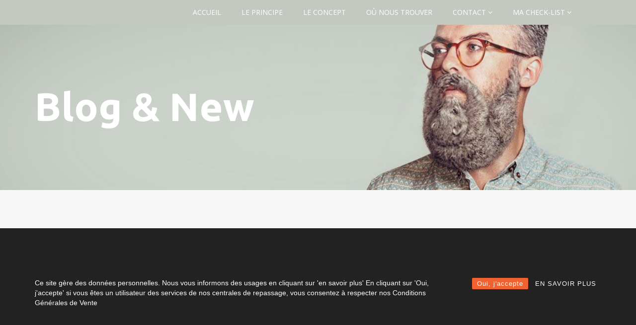

--- FILE ---
content_type: text/html; charset=UTF-8
request_url: https://www.drivin.be/faq/how-do-i-delete-messages-or-chats/
body_size: 10290
content:
<!DOCTYPE html>
<html lang="fr-FR">
<head>
	<meta charset="UTF-8">
	<meta name="viewport" content="width=device-width, initial-scale=1">
	<link rel="profile" href="https://gmpg.org/xfn/11">
	
	<link rel="shortcut icon" href="https://www.drivin.be/wp-content/uploads/2022/07/image001-e1658157157984.png">	<title>How do I delete messages or chats? &#8211; Repass&#039;Drive&#039;In</title>
<meta name='robots' content='max-image-preview:large' />
<link rel='dns-prefetch' href='//maps.google.com' />
<link rel='dns-prefetch' href='//fonts.googleapis.com' />
<link rel='preconnect' href='https://fonts.gstatic.com' crossorigin />
<link rel="alternate" type="application/rss+xml" title="Repass&#039;Drive&#039;In &raquo; Flux" href="https://www.drivin.be/feed/" />
<link rel="alternate" type="application/rss+xml" title="Repass&#039;Drive&#039;In &raquo; Flux des commentaires" href="https://www.drivin.be/comments/feed/" />
<link rel="alternate" title="oEmbed (JSON)" type="application/json+oembed" href="https://www.drivin.be/wp-json/oembed/1.0/embed?url=https%3A%2F%2Fwww.drivin.be%2Ffaq%2Fhow-do-i-delete-messages-or-chats%2F" />
<link rel="alternate" title="oEmbed (XML)" type="text/xml+oembed" href="https://www.drivin.be/wp-json/oembed/1.0/embed?url=https%3A%2F%2Fwww.drivin.be%2Ffaq%2Fhow-do-i-delete-messages-or-chats%2F&#038;format=xml" />
<style id='wp-img-auto-sizes-contain-inline-css' type='text/css'>
img:is([sizes=auto i],[sizes^="auto," i]){contain-intrinsic-size:3000px 1500px}
/*# sourceURL=wp-img-auto-sizes-contain-inline-css */
</style>
<style id='wp-emoji-styles-inline-css' type='text/css'>

	img.wp-smiley, img.emoji {
		display: inline !important;
		border: none !important;
		box-shadow: none !important;
		height: 1em !important;
		width: 1em !important;
		margin: 0 0.07em !important;
		vertical-align: -0.1em !important;
		background: none !important;
		padding: 0 !important;
	}
/*# sourceURL=wp-emoji-styles-inline-css */
</style>
<style id='wp-block-library-inline-css' type='text/css'>
:root{--wp-block-synced-color:#7a00df;--wp-block-synced-color--rgb:122,0,223;--wp-bound-block-color:var(--wp-block-synced-color);--wp-editor-canvas-background:#ddd;--wp-admin-theme-color:#007cba;--wp-admin-theme-color--rgb:0,124,186;--wp-admin-theme-color-darker-10:#006ba1;--wp-admin-theme-color-darker-10--rgb:0,107,160.5;--wp-admin-theme-color-darker-20:#005a87;--wp-admin-theme-color-darker-20--rgb:0,90,135;--wp-admin-border-width-focus:2px}@media (min-resolution:192dpi){:root{--wp-admin-border-width-focus:1.5px}}.wp-element-button{cursor:pointer}:root .has-very-light-gray-background-color{background-color:#eee}:root .has-very-dark-gray-background-color{background-color:#313131}:root .has-very-light-gray-color{color:#eee}:root .has-very-dark-gray-color{color:#313131}:root .has-vivid-green-cyan-to-vivid-cyan-blue-gradient-background{background:linear-gradient(135deg,#00d084,#0693e3)}:root .has-purple-crush-gradient-background{background:linear-gradient(135deg,#34e2e4,#4721fb 50%,#ab1dfe)}:root .has-hazy-dawn-gradient-background{background:linear-gradient(135deg,#faaca8,#dad0ec)}:root .has-subdued-olive-gradient-background{background:linear-gradient(135deg,#fafae1,#67a671)}:root .has-atomic-cream-gradient-background{background:linear-gradient(135deg,#fdd79a,#004a59)}:root .has-nightshade-gradient-background{background:linear-gradient(135deg,#330968,#31cdcf)}:root .has-midnight-gradient-background{background:linear-gradient(135deg,#020381,#2874fc)}:root{--wp--preset--font-size--normal:16px;--wp--preset--font-size--huge:42px}.has-regular-font-size{font-size:1em}.has-larger-font-size{font-size:2.625em}.has-normal-font-size{font-size:var(--wp--preset--font-size--normal)}.has-huge-font-size{font-size:var(--wp--preset--font-size--huge)}.has-text-align-center{text-align:center}.has-text-align-left{text-align:left}.has-text-align-right{text-align:right}.has-fit-text{white-space:nowrap!important}#end-resizable-editor-section{display:none}.aligncenter{clear:both}.items-justified-left{justify-content:flex-start}.items-justified-center{justify-content:center}.items-justified-right{justify-content:flex-end}.items-justified-space-between{justify-content:space-between}.screen-reader-text{border:0;clip-path:inset(50%);height:1px;margin:-1px;overflow:hidden;padding:0;position:absolute;width:1px;word-wrap:normal!important}.screen-reader-text:focus{background-color:#ddd;clip-path:none;color:#444;display:block;font-size:1em;height:auto;left:5px;line-height:normal;padding:15px 23px 14px;text-decoration:none;top:5px;width:auto;z-index:100000}html :where(.has-border-color){border-style:solid}html :where([style*=border-top-color]){border-top-style:solid}html :where([style*=border-right-color]){border-right-style:solid}html :where([style*=border-bottom-color]){border-bottom-style:solid}html :where([style*=border-left-color]){border-left-style:solid}html :where([style*=border-width]){border-style:solid}html :where([style*=border-top-width]){border-top-style:solid}html :where([style*=border-right-width]){border-right-style:solid}html :where([style*=border-bottom-width]){border-bottom-style:solid}html :where([style*=border-left-width]){border-left-style:solid}html :where(img[class*=wp-image-]){height:auto;max-width:100%}:where(figure){margin:0 0 1em}html :where(.is-position-sticky){--wp-admin--admin-bar--position-offset:var(--wp-admin--admin-bar--height,0px)}@media screen and (max-width:600px){html :where(.is-position-sticky){--wp-admin--admin-bar--position-offset:0px}}

/*# sourceURL=wp-block-library-inline-css */
</style><style id='global-styles-inline-css' type='text/css'>
:root{--wp--preset--aspect-ratio--square: 1;--wp--preset--aspect-ratio--4-3: 4/3;--wp--preset--aspect-ratio--3-4: 3/4;--wp--preset--aspect-ratio--3-2: 3/2;--wp--preset--aspect-ratio--2-3: 2/3;--wp--preset--aspect-ratio--16-9: 16/9;--wp--preset--aspect-ratio--9-16: 9/16;--wp--preset--color--black: #000000;--wp--preset--color--cyan-bluish-gray: #abb8c3;--wp--preset--color--white: #ffffff;--wp--preset--color--pale-pink: #f78da7;--wp--preset--color--vivid-red: #cf2e2e;--wp--preset--color--luminous-vivid-orange: #ff6900;--wp--preset--color--luminous-vivid-amber: #fcb900;--wp--preset--color--light-green-cyan: #7bdcb5;--wp--preset--color--vivid-green-cyan: #00d084;--wp--preset--color--pale-cyan-blue: #8ed1fc;--wp--preset--color--vivid-cyan-blue: #0693e3;--wp--preset--color--vivid-purple: #9b51e0;--wp--preset--color--strong-blue: #0073aa;--wp--preset--color--lighter-blue: #229fd8;--wp--preset--color--very-light-gray: #eee;--wp--preset--color--very-dark-gray: #444;--wp--preset--gradient--vivid-cyan-blue-to-vivid-purple: linear-gradient(135deg,rgb(6,147,227) 0%,rgb(155,81,224) 100%);--wp--preset--gradient--light-green-cyan-to-vivid-green-cyan: linear-gradient(135deg,rgb(122,220,180) 0%,rgb(0,208,130) 100%);--wp--preset--gradient--luminous-vivid-amber-to-luminous-vivid-orange: linear-gradient(135deg,rgb(252,185,0) 0%,rgb(255,105,0) 100%);--wp--preset--gradient--luminous-vivid-orange-to-vivid-red: linear-gradient(135deg,rgb(255,105,0) 0%,rgb(207,46,46) 100%);--wp--preset--gradient--very-light-gray-to-cyan-bluish-gray: linear-gradient(135deg,rgb(238,238,238) 0%,rgb(169,184,195) 100%);--wp--preset--gradient--cool-to-warm-spectrum: linear-gradient(135deg,rgb(74,234,220) 0%,rgb(151,120,209) 20%,rgb(207,42,186) 40%,rgb(238,44,130) 60%,rgb(251,105,98) 80%,rgb(254,248,76) 100%);--wp--preset--gradient--blush-light-purple: linear-gradient(135deg,rgb(255,206,236) 0%,rgb(152,150,240) 100%);--wp--preset--gradient--blush-bordeaux: linear-gradient(135deg,rgb(254,205,165) 0%,rgb(254,45,45) 50%,rgb(107,0,62) 100%);--wp--preset--gradient--luminous-dusk: linear-gradient(135deg,rgb(255,203,112) 0%,rgb(199,81,192) 50%,rgb(65,88,208) 100%);--wp--preset--gradient--pale-ocean: linear-gradient(135deg,rgb(255,245,203) 0%,rgb(182,227,212) 50%,rgb(51,167,181) 100%);--wp--preset--gradient--electric-grass: linear-gradient(135deg,rgb(202,248,128) 0%,rgb(113,206,126) 100%);--wp--preset--gradient--midnight: linear-gradient(135deg,rgb(2,3,129) 0%,rgb(40,116,252) 100%);--wp--preset--font-size--small: 13px;--wp--preset--font-size--medium: 20px;--wp--preset--font-size--large: 36px;--wp--preset--font-size--x-large: 42px;--wp--preset--spacing--20: 0.44rem;--wp--preset--spacing--30: 0.67rem;--wp--preset--spacing--40: 1rem;--wp--preset--spacing--50: 1.5rem;--wp--preset--spacing--60: 2.25rem;--wp--preset--spacing--70: 3.38rem;--wp--preset--spacing--80: 5.06rem;--wp--preset--shadow--natural: 6px 6px 9px rgba(0, 0, 0, 0.2);--wp--preset--shadow--deep: 12px 12px 50px rgba(0, 0, 0, 0.4);--wp--preset--shadow--sharp: 6px 6px 0px rgba(0, 0, 0, 0.2);--wp--preset--shadow--outlined: 6px 6px 0px -3px rgb(255, 255, 255), 6px 6px rgb(0, 0, 0);--wp--preset--shadow--crisp: 6px 6px 0px rgb(0, 0, 0);}:where(.is-layout-flex){gap: 0.5em;}:where(.is-layout-grid){gap: 0.5em;}body .is-layout-flex{display: flex;}.is-layout-flex{flex-wrap: wrap;align-items: center;}.is-layout-flex > :is(*, div){margin: 0;}body .is-layout-grid{display: grid;}.is-layout-grid > :is(*, div){margin: 0;}:where(.wp-block-columns.is-layout-flex){gap: 2em;}:where(.wp-block-columns.is-layout-grid){gap: 2em;}:where(.wp-block-post-template.is-layout-flex){gap: 1.25em;}:where(.wp-block-post-template.is-layout-grid){gap: 1.25em;}.has-black-color{color: var(--wp--preset--color--black) !important;}.has-cyan-bluish-gray-color{color: var(--wp--preset--color--cyan-bluish-gray) !important;}.has-white-color{color: var(--wp--preset--color--white) !important;}.has-pale-pink-color{color: var(--wp--preset--color--pale-pink) !important;}.has-vivid-red-color{color: var(--wp--preset--color--vivid-red) !important;}.has-luminous-vivid-orange-color{color: var(--wp--preset--color--luminous-vivid-orange) !important;}.has-luminous-vivid-amber-color{color: var(--wp--preset--color--luminous-vivid-amber) !important;}.has-light-green-cyan-color{color: var(--wp--preset--color--light-green-cyan) !important;}.has-vivid-green-cyan-color{color: var(--wp--preset--color--vivid-green-cyan) !important;}.has-pale-cyan-blue-color{color: var(--wp--preset--color--pale-cyan-blue) !important;}.has-vivid-cyan-blue-color{color: var(--wp--preset--color--vivid-cyan-blue) !important;}.has-vivid-purple-color{color: var(--wp--preset--color--vivid-purple) !important;}.has-black-background-color{background-color: var(--wp--preset--color--black) !important;}.has-cyan-bluish-gray-background-color{background-color: var(--wp--preset--color--cyan-bluish-gray) !important;}.has-white-background-color{background-color: var(--wp--preset--color--white) !important;}.has-pale-pink-background-color{background-color: var(--wp--preset--color--pale-pink) !important;}.has-vivid-red-background-color{background-color: var(--wp--preset--color--vivid-red) !important;}.has-luminous-vivid-orange-background-color{background-color: var(--wp--preset--color--luminous-vivid-orange) !important;}.has-luminous-vivid-amber-background-color{background-color: var(--wp--preset--color--luminous-vivid-amber) !important;}.has-light-green-cyan-background-color{background-color: var(--wp--preset--color--light-green-cyan) !important;}.has-vivid-green-cyan-background-color{background-color: var(--wp--preset--color--vivid-green-cyan) !important;}.has-pale-cyan-blue-background-color{background-color: var(--wp--preset--color--pale-cyan-blue) !important;}.has-vivid-cyan-blue-background-color{background-color: var(--wp--preset--color--vivid-cyan-blue) !important;}.has-vivid-purple-background-color{background-color: var(--wp--preset--color--vivid-purple) !important;}.has-black-border-color{border-color: var(--wp--preset--color--black) !important;}.has-cyan-bluish-gray-border-color{border-color: var(--wp--preset--color--cyan-bluish-gray) !important;}.has-white-border-color{border-color: var(--wp--preset--color--white) !important;}.has-pale-pink-border-color{border-color: var(--wp--preset--color--pale-pink) !important;}.has-vivid-red-border-color{border-color: var(--wp--preset--color--vivid-red) !important;}.has-luminous-vivid-orange-border-color{border-color: var(--wp--preset--color--luminous-vivid-orange) !important;}.has-luminous-vivid-amber-border-color{border-color: var(--wp--preset--color--luminous-vivid-amber) !important;}.has-light-green-cyan-border-color{border-color: var(--wp--preset--color--light-green-cyan) !important;}.has-vivid-green-cyan-border-color{border-color: var(--wp--preset--color--vivid-green-cyan) !important;}.has-pale-cyan-blue-border-color{border-color: var(--wp--preset--color--pale-cyan-blue) !important;}.has-vivid-cyan-blue-border-color{border-color: var(--wp--preset--color--vivid-cyan-blue) !important;}.has-vivid-purple-border-color{border-color: var(--wp--preset--color--vivid-purple) !important;}.has-vivid-cyan-blue-to-vivid-purple-gradient-background{background: var(--wp--preset--gradient--vivid-cyan-blue-to-vivid-purple) !important;}.has-light-green-cyan-to-vivid-green-cyan-gradient-background{background: var(--wp--preset--gradient--light-green-cyan-to-vivid-green-cyan) !important;}.has-luminous-vivid-amber-to-luminous-vivid-orange-gradient-background{background: var(--wp--preset--gradient--luminous-vivid-amber-to-luminous-vivid-orange) !important;}.has-luminous-vivid-orange-to-vivid-red-gradient-background{background: var(--wp--preset--gradient--luminous-vivid-orange-to-vivid-red) !important;}.has-very-light-gray-to-cyan-bluish-gray-gradient-background{background: var(--wp--preset--gradient--very-light-gray-to-cyan-bluish-gray) !important;}.has-cool-to-warm-spectrum-gradient-background{background: var(--wp--preset--gradient--cool-to-warm-spectrum) !important;}.has-blush-light-purple-gradient-background{background: var(--wp--preset--gradient--blush-light-purple) !important;}.has-blush-bordeaux-gradient-background{background: var(--wp--preset--gradient--blush-bordeaux) !important;}.has-luminous-dusk-gradient-background{background: var(--wp--preset--gradient--luminous-dusk) !important;}.has-pale-ocean-gradient-background{background: var(--wp--preset--gradient--pale-ocean) !important;}.has-electric-grass-gradient-background{background: var(--wp--preset--gradient--electric-grass) !important;}.has-midnight-gradient-background{background: var(--wp--preset--gradient--midnight) !important;}.has-small-font-size{font-size: var(--wp--preset--font-size--small) !important;}.has-medium-font-size{font-size: var(--wp--preset--font-size--medium) !important;}.has-large-font-size{font-size: var(--wp--preset--font-size--large) !important;}.has-x-large-font-size{font-size: var(--wp--preset--font-size--x-large) !important;}
/*# sourceURL=global-styles-inline-css */
</style>

<style id='classic-theme-styles-inline-css' type='text/css'>
/*! This file is auto-generated */
.wp-block-button__link{color:#fff;background-color:#32373c;border-radius:9999px;box-shadow:none;text-decoration:none;padding:calc(.667em + 2px) calc(1.333em + 2px);font-size:1.125em}.wp-block-file__button{background:#32373c;color:#fff;text-decoration:none}
/*# sourceURL=/wp-includes/css/classic-themes.min.css */
</style>
<link rel='stylesheet' id='wp-components-css' href='https://www.drivin.be/wp-includes/css/dist/components/style.min.css?ver=fbd391edd64f3af22bc9a43182276184' type='text/css' media='all' />
<link rel='stylesheet' id='wp-preferences-css' href='https://www.drivin.be/wp-includes/css/dist/preferences/style.min.css?ver=fbd391edd64f3af22bc9a43182276184' type='text/css' media='all' />
<link rel='stylesheet' id='wp-block-editor-css' href='https://www.drivin.be/wp-includes/css/dist/block-editor/style.min.css?ver=fbd391edd64f3af22bc9a43182276184' type='text/css' media='all' />
<link rel='stylesheet' id='popup-maker-block-library-style-css' href='https://www.drivin.be/wp-content/plugins/popup-maker/dist/packages/block-library-style.css?ver=dbea705cfafe089d65f1' type='text/css' media='all' />
<link rel='stylesheet' id='booked-tooltipster-css' href='https://www.drivin.be/wp-content/plugins/booked/assets/js/tooltipster/css/tooltipster.css?ver=3.3.0' type='text/css' media='all' />
<link rel='stylesheet' id='booked-tooltipster-theme-css' href='https://www.drivin.be/wp-content/plugins/booked/assets/js/tooltipster/css/themes/tooltipster-light.css?ver=3.3.0' type='text/css' media='all' />
<link rel='stylesheet' id='booked-animations-css' href='https://www.drivin.be/wp-content/plugins/booked/assets/css/animations.css?ver=2.4.3' type='text/css' media='all' />
<link rel='stylesheet' id='booked-css-css' href='https://www.drivin.be/wp-content/plugins/booked/dist/booked.css?ver=2.4.3' type='text/css' media='all' />
<style id='booked-css-inline-css' type='text/css'>
#ui-datepicker-div.booked_custom_date_picker table.ui-datepicker-calendar tbody td a.ui-state-active,#ui-datepicker-div.booked_custom_date_picker table.ui-datepicker-calendar tbody td a.ui-state-active:hover,body #booked-profile-page input[type=submit].button-primary:hover,body .booked-list-view button.button:hover, body .booked-list-view input[type=submit].button-primary:hover,body div.booked-calendar input[type=submit].button-primary:hover,body .booked-modal input[type=submit].button-primary:hover,body div.booked-calendar .bc-head,body div.booked-calendar .bc-head .bc-col,body div.booked-calendar .booked-appt-list .timeslot .timeslot-people button:hover,body #booked-profile-page .booked-profile-header,body #booked-profile-page .booked-tabs li.active a,body #booked-profile-page .booked-tabs li.active a:hover,body #booked-profile-page .appt-block .google-cal-button > a:hover,#ui-datepicker-div.booked_custom_date_picker .ui-datepicker-header{ background:#0073AA !important; }body #booked-profile-page input[type=submit].button-primary:hover,body div.booked-calendar input[type=submit].button-primary:hover,body .booked-list-view button.button:hover, body .booked-list-view input[type=submit].button-primary:hover,body .booked-modal input[type=submit].button-primary:hover,body div.booked-calendar .bc-head .bc-col,body div.booked-calendar .booked-appt-list .timeslot .timeslot-people button:hover,body #booked-profile-page .booked-profile-header,body #booked-profile-page .appt-block .google-cal-button > a:hover{ border-color:#0073AA !important; }body div.booked-calendar .bc-row.days,body div.booked-calendar .bc-row.days .bc-col,body .booked-calendarSwitcher.calendar,body #booked-profile-page .booked-tabs,#ui-datepicker-div.booked_custom_date_picker table.ui-datepicker-calendar thead,#ui-datepicker-div.booked_custom_date_picker table.ui-datepicker-calendar thead th{ background:#015e8c !important; }body div.booked-calendar .bc-row.days .bc-col,body #booked-profile-page .booked-tabs{ border-color:#015e8c !important; }#ui-datepicker-div.booked_custom_date_picker table.ui-datepicker-calendar tbody td.ui-datepicker-today a,#ui-datepicker-div.booked_custom_date_picker table.ui-datepicker-calendar tbody td.ui-datepicker-today a:hover,body #booked-profile-page input[type=submit].button-primary,body div.booked-calendar input[type=submit].button-primary,body .booked-list-view button.button, body .booked-list-view input[type=submit].button-primary,body .booked-list-view button.button, body .booked-list-view input[type=submit].button-primary,body .booked-modal input[type=submit].button-primary,body div.booked-calendar .booked-appt-list .timeslot .timeslot-people button,body #booked-profile-page .booked-profile-appt-list .appt-block.approved .status-block,body #booked-profile-page .appt-block .google-cal-button > a,body .booked-modal p.booked-title-bar,body div.booked-calendar .bc-col:hover .date span,body .booked-list-view a.booked_list_date_picker_trigger.booked-dp-active,body .booked-list-view a.booked_list_date_picker_trigger.booked-dp-active:hover,.booked-ms-modal .booked-book-appt,body #booked-profile-page .booked-tabs li a .counter{ background:#56C477; }body #booked-profile-page input[type=submit].button-primary,body div.booked-calendar input[type=submit].button-primary,body .booked-list-view button.button, body .booked-list-view input[type=submit].button-primary,body .booked-list-view button.button, body .booked-list-view input[type=submit].button-primary,body .booked-modal input[type=submit].button-primary,body #booked-profile-page .appt-block .google-cal-button > a,body div.booked-calendar .booked-appt-list .timeslot .timeslot-people button,body .booked-list-view a.booked_list_date_picker_trigger.booked-dp-active,body .booked-list-view a.booked_list_date_picker_trigger.booked-dp-active:hover{ border-color:#56C477; }body .booked-modal .bm-window p i.fa,body .booked-modal .bm-window a,body .booked-appt-list .booked-public-appointment-title,body .booked-modal .bm-window p.appointment-title,.booked-ms-modal.visible:hover .booked-book-appt{ color:#56C477; }.booked-appt-list .timeslot.has-title .booked-public-appointment-title { color:inherit; }
/*# sourceURL=booked-css-inline-css */
</style>
<link rel='stylesheet' id='agile-store-locator-all-css-css' href='https://www.drivin.be/wp-content/plugins/codecanyon-16973546-agile-store-locator-google-maps-for-wordpress/public/css/all-css.min.css?ver=4.3.2' type='text/css' media='all' />
<link rel='stylesheet' id='agile-store-locator-asl-responsive-css' href='https://www.drivin.be/wp-content/plugins/codecanyon-16973546-agile-store-locator-google-maps-for-wordpress/public/css/asl_responsive.css?ver=4.3.2' type='text/css' media='all' />
<link rel='stylesheet' id='rcc-styles-css' href='https://www.drivin.be/wp-content/plugins/responsive-cookie-consent/includes/css/style.css?ver=fbd391edd64f3af22bc9a43182276184' type='text/css' media='all' />
<link rel='stylesheet' id='tr-style-css' href='https://www.drivin.be/wp-content/themes/teriz/style.css?ver=fbd391edd64f3af22bc9a43182276184' type='text/css' media='all' />
<link rel='stylesheet' id='bootstrap-css' href='https://www.drivin.be/wp-content/themes/teriz/assets/css/bootstrap.min.css?ver=2.6' type='text/css' media='all' />
<link rel='stylesheet' id='fontawesome-css' href='https://www.drivin.be/wp-content/themes/teriz/assets/css/font-awesome.min.css?ver=2.6' type='text/css' media='all' />
<link rel='stylesheet' id='animate-css' href='https://www.drivin.be/wp-content/themes/teriz/assets/css/animate.css?ver=2.6' type='text/css' media='all' />
<link rel='stylesheet' id='cubeportfolio-css' href='https://www.drivin.be/wp-content/themes/teriz/assets/css/cubeportfolio.min.css?ver=2.6' type='text/css' media='all' />
<link rel='stylesheet' id='magnific-popup-css' href='https://www.drivin.be/wp-content/themes/teriz/assets/css/magnific-popup.css?ver=2.6' type='text/css' media='all' />
<link rel='stylesheet' id='slick-css' href='https://www.drivin.be/wp-content/themes/teriz/assets/css/slick.css?ver=2.6' type='text/css' media='all' />
<link rel='stylesheet' id='aos-css' href='https://www.drivin.be/wp-content/themes/teriz/assets/css/aos.css?ver=2.6' type='text/css' media='all' />
<link rel='stylesheet' id='tr-fonts-css' href='https://www.drivin.be/wp-content/themes/teriz/assets/css/fonts.css?ver=2.6' type='text/css' media='all' />
<link rel='stylesheet' id='tr-underscore-css' href='https://www.drivin.be/wp-content/themes/teriz/assets/css/underscore.css?ver=2.6' type='text/css' media='all' />
<link rel='stylesheet' id='tr-block-css' href='https://www.drivin.be/wp-content/themes/teriz/assets/css/blocks.css?ver=2.6' type='text/css' media='all' />
<link rel='stylesheet' id='tr-base-css' href='https://www.drivin.be/wp-content/themes/teriz/assets/css/main.css?ver=2.6' type='text/css' media='all' />
<link rel='stylesheet' id='tr-woo-css' href='https://www.drivin.be/wp-content/themes/teriz/assets/css/woo.css?ver=2.6' type='text/css' media='all' />
<link rel='stylesheet' id='tr-responsive-css' href='https://www.drivin.be/wp-content/themes/teriz/assets/css/responsive.css?ver=2.6' type='text/css' media='all' />
<link rel='stylesheet' id='tr-orange-css' href='https://www.drivin.be/wp-content/themes/teriz/assets/css/presets/orange.css?ver=2.6' type='text/css' media='all' />
<link rel='stylesheet' id='teriz-gfonts-css' href='https://fonts.googleapis.com/css?family=Ubuntu%3A400%2C300%2C500%2C700%7COpen%2BSans%3A400%2C300%2C600%2C700&#038;subset=latin%2Clatin-ext&#038;ver=2.6' type='text/css' media='all' />
<link rel='stylesheet' id='teriz-dynamic-style-css' href='https://www.drivin.be/wp-admin/admin-ajax.php?action=teriz_dynamic_css&#038;ver=1' type='text/css' media='all' />
<link rel="preload" as="style" href="https://fonts.googleapis.com/css?family=Open%20Sans%7CUbuntu:500&#038;display=swap&#038;ver=1767356443" /><link rel="stylesheet" href="https://fonts.googleapis.com/css?family=Open%20Sans%7CUbuntu:500&#038;display=swap&#038;ver=1767356443" media="print" onload="this.media='all'"><noscript><link rel="stylesheet" href="https://fonts.googleapis.com/css?family=Open%20Sans%7CUbuntu:500&#038;display=swap&#038;ver=1767356443" /></noscript><script type="text/javascript" id="jquery-core-js-extra">
/* <![CDATA[ */
var get = {"ajaxurl":"https://www.drivin.be/wp-admin/admin-ajax.php","siteurl":"https://www.drivin.be/wp-content/themes/teriz"};
//# sourceURL=jquery-core-js-extra
/* ]]> */
</script>
<script type="text/javascript" src="https://www.drivin.be/wp-includes/js/jquery/jquery.min.js?ver=3.7.1" id="jquery-core-js"></script>
<script type="text/javascript" src="https://www.drivin.be/wp-includes/js/jquery/jquery-migrate.min.js?ver=3.4.1" id="jquery-migrate-js"></script>
<script type="text/javascript" id="jquery-js-after">
/* <![CDATA[ */
(function(html){html.className = html.className.replace(/\bno-js\b/,"js")})(document.documentElement);
//# sourceURL=jquery-js-after
/* ]]> */
</script>
<script type="text/javascript" src="https://www.drivin.be/wp-content/plugins/WP_Estimation_Form/assets/js/lfb_frontend.min.js?ver=10.26" id="lfb_frontendGlobal-js"></script>
<script type="text/javascript" src="https://maps.google.com/maps/api/js?key=AIzaSyBLyVTY8FNHefGaKA_5NrtwUEuvJnUdsVU&amp;ver=6.9" id="gmap-api-js"></script>
<script type="text/javascript" src="https://www.drivin.be/wp-content/themes/teriz/assets/js/gmaps.min.js?ver=2.6" id="gmaps-min-js"></script>
<link rel="https://api.w.org/" href="https://www.drivin.be/wp-json/" /><link rel="EditURI" type="application/rsd+xml" title="RSD" href="https://www.drivin.be/xmlrpc.php?rsd" />
<link rel="canonical" href="https://www.drivin.be/faq/how-do-i-delete-messages-or-chats/" />
<meta name="generator" content="Redux 4.5.10" />		<script type="text/javascript">
			var _statcounter = _statcounter || [];
			_statcounter.push({"tags": {"author": "Project-it"}});
		</script>
		<style type="text/css">.recentcomments a{display:inline !important;padding:0 !important;margin:0 !important;}</style><meta name="generator" content="Powered by WPBakery Page Builder - drag and drop page builder for WordPress."/>
<!--[if lte IE 9]><link rel="stylesheet" type="text/css" href="https://www.drivin.be/wp-content/plugins/js_composer/assets/css/vc_lte_ie9.min.css" media="screen"><![endif]-->	<style type="text/css">
			.site-title,
		.site-description {
			position: absolute;
			clip: rect(1px, 1px, 1px, 1px);
		}
		</style>
			<style type="text/css" id="wp-custom-css">
			/*** MAIN FORM CONTAINER ***/
.caldera-grid {
    background: #F5F5F5;
    border-radius: 0px;
		text-align: left;
}
/*** FORM STYLING ***/
.caldera-grid .form-control {
    font-size: 22px;
    padding: 16px;
    height: auto;
		color: #f06330;
    box-shadow: none !important;
    background: transparent;
    border-radius: 0!important;
    border-top: none !important;
    border-left: none !important;
    border-right: none !important;
    border-bottom: 2px solid #000 !important;
}
/*** BUTTON STYLING ***/
.caldera-grid input[type=submit] {
    text-transform: uppercase;
    padding: 10px 16px;
    border-radius: 0;
		background: #f06330;
    color: #000;
    font-size: 20px;
    border: none;
    float: right;
    transition: all 0.3s ease-in-out;
}
/*** BUTTON STYLING ***/
.caldera-grid input[type=submit]:hover {
    background: #000;
    color: #f5f5f5;
}
/*** ON CLICK ***/
.caldera-grid .form-control:focus {
    border-color: #e0e0e0 !important;
    box-shadow: none !important;
}		</style>
		<style id="teriz_theme_options-dynamic-css" title="dynamic-css" class="redux-options-output">body{font-family:"Open Sans";font-weight:normal;font-style:normal;color:#4f4f4f;font-size:16px;}h1, h2, h3, h4, h5, h6{font-family:Ubuntu;text-transform:capitalize;font-weight:500;font-style:normal;color:#4f4f4f;}h1{text-transform:capitalize;color:#4f4f4f;font-size:36px;}h2{text-transform:capitalize;color:#4f4f4f;font-size:26px;}h3{text-transform:capitalize;color:#4f4f4f;font-size:20px;}h4{text-transform:capitalize;color:#4f4f4f;font-size:18px;}h5{text-transform:capitalize;color:#4f4f4f;font-size:16px;}h6{text-transform:capitalize;color:#4f4f4f;font-size:14px;}</style><noscript><style type="text/css"> .wpb_animate_when_almost_visible { opacity: 1; }</style></noscript><link rel='stylesheet' id='redux-custom-fonts-css' href='//www.drivin.be/wp-content/uploads/redux/custom-fonts/fonts.css?ver=1674177853' type='text/css' media='all' />
</head>
<body data-rsssl=1 class="wp-singular faq-template-default single single-faq postid-1888 wp-theme-teriz woocommerce-active logged-out wpb-js-composer js-comp-ver-5.6 vc_responsive">
	
	<header id="navigation">
		<div class="tr-menu">
			<nav class="navbar navbar-default">
				<div class="container">
		            <div class="navbar-header">
		                <button type="button" class="navbar-toggle" data-toggle="collapse" data-target=".navbar-collapse">
		                    <span class="sr-only">Toggle navigation</span>
		                    <span class="icon-bar"></span>
		                    <span class="icon-bar"></span>
		                    <span class="icon-bar"></span>
		                </button>

		                
													<div class="navbar-brand logo-text">
															<h1 class="site-title"><a class="color-red" href="https://www.drivin.be/" rel="home">Repass&#039;Drive&#039;In</a></h1>
														</div>
						
		            </div>
					<div id="navbar-collapse" class="collapse navbar-collapse navbar-right"><ul id="primary-navigation" class="nav navbar-nav"><li id="menu-item-1873" class="menu-item menu-item-type-custom menu-item-object-custom menu-item-1873"><a title="Accueil" class="external" href="https://www.drivin.be/#home">Accueil</a></li>
<li id="menu-item-1874" class="menu-item menu-item-type-custom menu-item-object-custom menu-item-1874"><a title="Le Principe" class="external" href="https://www.drivin.be/#service">Le Principe</a></li>
<li id="menu-item-1876" class="menu-item menu-item-type-custom menu-item-object-custom menu-item-1876"><a title="Le Concept" class="external" href="https://www.drivin.be/#tr-about">Le Concept</a></li>
<li id="menu-item-2238" class="menu-item menu-item-type-custom menu-item-object-custom menu-item-2238"><a title="Où nous trouver" class="external" href="https://www.drivin.be/#ou-nous-trouver">Où nous trouver</a></li>
<li id="menu-item-1881" class="menu-item menu-item-type-custom menu-item-object-custom menu-item-has-children menu-item-1881 tr-dropdown"><a title="Contact" class="dropdown-toggle" href="https://www.drivin.be/#tr-contact">Contact <i class="fa fa-angle-down"></i></a>
<ul role="menu" class="tr-dropdown-menu fadeInUp">
	<li id="menu-item-2373" class="menu-item menu-item-type-post_type menu-item-object-page menu-item-2373"><a title="Conditions Générales de Vente" class="external" href="https://www.drivin.be/conditions-generales-de-vente/">Conditions Générales de Vente</a></li>
	<li id="menu-item-2569" class="menu-item menu-item-type-post_type menu-item-object-page menu-item-privacy-policy menu-item-2569"><a title="Données personnelles et usage – Politique de confidentialité et cookies" class="external" href="https://www.drivin.be/cookie-policy/">Données personnelles et usage – Politique de confidentialité et cookies</a></li>
</ul>
</li>
<li id="menu-item-2377" class="menu-item menu-item-type-post_type menu-item-object-page menu-item-has-children menu-item-2377 tr-dropdown"><a title="Ma Check-list" class="dropdown-toggle" href="https://www.drivin.be/mychecklist/">Ma Check-list <i class="fa fa-angle-down"></i></a>
<ul role="menu" class="tr-dropdown-menu fadeInUp">
	<li id="menu-item-2596" class="menu-item menu-item-type-custom menu-item-object-custom menu-item-2596"><a title="Check-list papier (cliquer pour télécharger)" class="external" href="https://www.drivin.be/downloads/checklist-rdi.pdf">Check-list papier (cliquer pour télécharger)</a></li>
</ul>
</li>
</ul></div>							        </div>
		    </nav>
        </div>
    </header><!--/#navigation-->

	<div class="tr-breadcrumb bg-image" style="background-image:url(https://themeregion.com/themes/teriz/wp-content/themes/teriz/assets/images/bg/breadcrumb-bg.jpg)"><div class="container"><div class="breadcrumb-info"><div class="tr-page-title">
<h1 style="color: #fff;">Blog &amp; New</h1>
</div></div></div></div>	

		<div class="tr-page-content blog-details">

		
	<div class="container">
		<div class="row">
			<div class="col-sm-12 tr-sticky">
				<div class="theiaStickySidebar">
					<div class="blog-content blog-style-2">
					
						
	<div id="post-1888" class="tr-post tr-bg-white post-1888 faq type-faq status-publish hentry faq_cat-payments faq_cat-social faq_cat-update faq_cat-web-application">
		<div class="entry-header">
			<div class="entry-thumbnail">
											</div>
			<div class="post-date">
								<p>02<span>Août</span></p>
			</div>
		</div><!-- .entry-header -->

		<div class="entry-content">
			<div class="post-content">
				<h2 class="entry-title">How do I delete messages or chats?</h2>				<div class="entry-meta"><ul class="tr-list list-inline"><li><span class="icon icon-personal color-red"></span><a href="https://www.drivin.be/author/project-it/">Luc</a></li><li><a href="#comments"><span class="icon icon-dialog color-red"></span>0 Comments</a></li></ul></div>				<div class="entry-summary">
					<p>Stability of isotopes is affected by the ratio of protons to neutrons, also by the presence of certain &#8220;magic numbers&#8221; of neutrons or protons that and filled quantum</p>
				</div>
			</div>
		</div><!-- .entry-content -->
	</div><!-- #post-## -->

						<div class="prev-next">
							<div class="pull-left">
															</div>
							<div class="pull-right">
								<a href="https://www.drivin.be/faq/why-cant-i-connect-to-your-app/" rel="next">Next Post <i class="fa fa-long-arrow-right"></i></a>							</div>
						</div>

						
										</div>
				</div>
			</div>
					</div>
		</div>

	</div><!-- /.tr-page-content -->
	<div class="tr-footer bg-color-red text-center">
		<div class="container">
			<span>© 2019 - 2026 Tous droits réservés - Luc Mespouille - Made with Love &amp; Caffeine by <a href="https://www.digitalbeats.be" target="_blank" rel="noopener">Digital BEATS</a>.   (*) Mention informative</span>
		</div><!-- /.container -->
	</div><!-- /.tr-footer -->
<script type="speculationrules">
{"prefetch":[{"source":"document","where":{"and":[{"href_matches":"/*"},{"not":{"href_matches":["/wp-*.php","/wp-admin/*","/wp-content/uploads/*","/wp-content/*","/wp-content/plugins/*","/wp-content/themes/teriz/*","/*\\?(.+)"]}},{"not":{"selector_matches":"a[rel~=\"nofollow\"]"}},{"not":{"selector_matches":".no-prefetch, .no-prefetch a"}}]},"eagerness":"conservative"}]}
</script>
		<!-- Start of StatCounter Code -->
		<script>
			<!--
			var sc_project=11729975;
			var sc_security="685c0d2e";
			var sc_invisible=1;
		</script>
        <script type="text/javascript" src="https://www.statcounter.com/counter/counter.js" async></script>
		<noscript><div class="statcounter"><a title="web analytics" href="https://statcounter.com/"><img class="statcounter" src="https://c.statcounter.com/11729975/0/685c0d2e/1/" alt="web analytics" /></a></div></noscript>
		<!-- End of StatCounter Code -->
		       
		       
        <div class="rcc-panel group rcc-panel-fixed" style="background:#222222; border-bottom:0px solid #555555; font-family:'Arial';">
            <div class="rcc-wrapper group" style="width:90%; max-width:1140px; padding:100px 0;">
                <p style="font-family:Arial; color:#FFFFFF;">Ce site gère des données personnelles. Nous vous informons des usages en cliquant sur 'en savoir plus' En cliquant sur 'Oui, j'accepte' si vous êtes un utilisateur des services de nos centrales de repassage, vous consentez à respecter nos Conditions Générales de Vente</p>
                <div class="rcc-links">
                    <a style="background:#f06330; color:#FFFFFF; font-family:'Arial';" class="rcc-accept-btn" href="#">Oui, j'accepte</a>
                    <a style="font-family:'Arial'; color:#FFFFFF;" href="/cookie-policy" class="rcc-info-btn" >EN SAVOIR PLUS</a>
                </div>
            </div>
        </div>
	<script type="text/javascript" src="https://www.drivin.be/wp-includes/js/jquery/ui/core.min.js?ver=1.13.3" id="jquery-ui-core-js"></script>
<script type="text/javascript" src="https://www.drivin.be/wp-includes/js/jquery/ui/datepicker.min.js?ver=1.13.3" id="jquery-ui-datepicker-js"></script>
<script type="text/javascript" id="jquery-ui-datepicker-js-after">
/* <![CDATA[ */
jQuery(function(jQuery){jQuery.datepicker.setDefaults({"closeText":"Fermer","currentText":"Aujourd\u2019hui","monthNames":["janvier","f\u00e9vrier","mars","avril","mai","juin","juillet","ao\u00fbt","septembre","octobre","novembre","d\u00e9cembre"],"monthNamesShort":["Jan","F\u00e9v","Mar","Avr","Mai","Juin","Juil","Ao\u00fbt","Sep","Oct","Nov","D\u00e9c"],"nextText":"Suivant","prevText":"Pr\u00e9c\u00e9dent","dayNames":["dimanche","lundi","mardi","mercredi","jeudi","vendredi","samedi"],"dayNamesShort":["dim","lun","mar","mer","jeu","ven","sam"],"dayNamesMin":["D","L","M","M","J","V","S"],"dateFormat":"d MM yy","firstDay":1,"isRTL":false});});
//# sourceURL=jquery-ui-datepicker-js-after
/* ]]> */
</script>
<script type="text/javascript" src="https://www.drivin.be/wp-content/plugins/booked/assets/js/spin.min.js?ver=2.0.1" id="booked-spin-js-js"></script>
<script type="text/javascript" src="https://www.drivin.be/wp-content/plugins/booked/assets/js/spin.jquery.js?ver=2.0.1" id="booked-spin-jquery-js"></script>
<script type="text/javascript" src="https://www.drivin.be/wp-content/plugins/booked/assets/js/tooltipster/js/jquery.tooltipster.min.js?ver=3.3.0" id="booked-tooltipster-js"></script>
<script type="text/javascript" id="booked-functions-js-extra">
/* <![CDATA[ */
var booked_js_vars = {"ajax_url":"https://www.drivin.be/wp-admin/admin-ajax.php","profilePage":"","publicAppointments":"","i18n_confirm_appt_delete":"Are you sure you want to cancel this appointment?","i18n_please_wait":"Please wait ...","i18n_wrong_username_pass":"Wrong username/password combination.","i18n_fill_out_required_fields":"Please fill out all required fields.","i18n_guest_appt_required_fields":"Please enter your name to book an appointment.","i18n_appt_required_fields":"Please enter your name, your email address and choose a password to book an appointment.","i18n_appt_required_fields_guest":"Please fill in all \"Information\" fields.","i18n_password_reset":"Please check your email for instructions on resetting your password.","i18n_password_reset_error":"That username or email is not recognized.","nonce":"f43836897f"};
//# sourceURL=booked-functions-js-extra
/* ]]> */
</script>
<script type="text/javascript" src="https://www.drivin.be/wp-content/plugins/booked/assets/js/functions.js?ver=2.4.3" id="booked-functions-js"></script>
<script type="text/javascript" src="https://www.drivin.be/wp-content/plugins/responsive-cookie-consent/includes/js/scripts.js?ver=1.0" id="rcc-scripts-js"></script>
<script type="text/javascript" id="booked-fea-js-js-extra">
/* <![CDATA[ */
var booked_fea_vars = {"ajax_url":"https://www.drivin.be/wp-admin/admin-ajax.php","i18n_confirm_appt_delete":"Are you sure you want to cancel this appointment?","i18n_confirm_appt_approve":"Are you sure you want to approve this appointment?"};
//# sourceURL=booked-fea-js-js-extra
/* ]]> */
</script>
<script type="text/javascript" src="https://www.drivin.be/wp-content/plugins/booked/includes/add-ons/frontend-agents/js/functions.js?ver=2.4.3" id="booked-fea-js-js"></script>
<script type="text/javascript" src="https://www.drivin.be/wp-content/themes/teriz/assets/js/bootstrap.min.js?ver=2.6" id="bootstrap-js"></script>
<script type="text/javascript" src="https://www.drivin.be/wp-content/themes/teriz/assets/js/cubeportfolio.min.js?ver=2.6" id="cubeportfolio-js"></script>
<script type="text/javascript" src="https://www.drivin.be/wp-content/themes/teriz/assets/js/inview.min.js?ver=2.6" id="inview-js"></script>
<script type="text/javascript" src="https://www.drivin.be/wp-content/themes/teriz/assets/js/easypiechart.js?ver=2.6" id="easypiechart-js"></script>
<script type="text/javascript" src="https://www.drivin.be/wp-content/themes/teriz/assets/js/slick.min.js?ver=2.6" id="slick-js"></script>
<script type="text/javascript" src="https://www.drivin.be/wp-content/themes/teriz/assets/js/countdown.js?ver=2.6" id="countdown-js"></script>
<script type="text/javascript" src="https://www.drivin.be/wp-content/themes/teriz/assets/js/aos.js?ver=2.6" id="aos-js"></script>
<script type="text/javascript" src="https://www.drivin.be/wp-content/themes/teriz/assets/js/magnific-popup.min.js?ver=2.6" id="magnific-popup-js"></script>
<script type="text/javascript" src="https://www.drivin.be/wp-content/themes/teriz/assets/js/counterup.min.js?ver=2.6" id="counterup-js"></script>
<script type="text/javascript" src="https://www.drivin.be/wp-content/plugins/js_composer/assets/lib/waypoints/waypoints.min.js?ver=5.6" id="waypoints-js"></script>
<script type="text/javascript" src="https://www.drivin.be/wp-content/themes/teriz/assets/js/jquery.parallax.js?ver=2.6" id="jquery.parallax-js"></script>
<script type="text/javascript" src="https://www.drivin.be/wp-content/themes/teriz/assets/js/theia-sticky-sidebar.js?ver=2.6" id="theia-sticky-sidebar-js"></script>
<script type="text/javascript" src="https://www.drivin.be/wp-content/themes/teriz/assets/js/jquery.nav.js?ver=2.6" id="onepage-nav-js"></script>
<script type="text/javascript" src="https://www.drivin.be/wp-content/themes/teriz/assets/js/tr-non-rtl.js?ver=2.6" id="tr-rtl-js"></script>
<script type="text/javascript" src="https://www.drivin.be/wp-content/themes/teriz/assets/js/navigation.js?ver=2.6" id="tr-navigation-js"></script>
<script type="text/javascript" src="https://www.drivin.be/wp-content/themes/teriz/assets/js/skip-link-focus-fix.js?ver=2.6" id="tr-skip-link-focus-fix-js"></script>
<script id="wp-emoji-settings" type="application/json">
{"baseUrl":"https://s.w.org/images/core/emoji/17.0.2/72x72/","ext":".png","svgUrl":"https://s.w.org/images/core/emoji/17.0.2/svg/","svgExt":".svg","source":{"concatemoji":"https://www.drivin.be/wp-includes/js/wp-emoji-release.min.js?ver=fbd391edd64f3af22bc9a43182276184"}}
</script>
<script type="module">
/* <![CDATA[ */
/*! This file is auto-generated */
const a=JSON.parse(document.getElementById("wp-emoji-settings").textContent),o=(window._wpemojiSettings=a,"wpEmojiSettingsSupports"),s=["flag","emoji"];function i(e){try{var t={supportTests:e,timestamp:(new Date).valueOf()};sessionStorage.setItem(o,JSON.stringify(t))}catch(e){}}function c(e,t,n){e.clearRect(0,0,e.canvas.width,e.canvas.height),e.fillText(t,0,0);t=new Uint32Array(e.getImageData(0,0,e.canvas.width,e.canvas.height).data);e.clearRect(0,0,e.canvas.width,e.canvas.height),e.fillText(n,0,0);const a=new Uint32Array(e.getImageData(0,0,e.canvas.width,e.canvas.height).data);return t.every((e,t)=>e===a[t])}function p(e,t){e.clearRect(0,0,e.canvas.width,e.canvas.height),e.fillText(t,0,0);var n=e.getImageData(16,16,1,1);for(let e=0;e<n.data.length;e++)if(0!==n.data[e])return!1;return!0}function u(e,t,n,a){switch(t){case"flag":return n(e,"\ud83c\udff3\ufe0f\u200d\u26a7\ufe0f","\ud83c\udff3\ufe0f\u200b\u26a7\ufe0f")?!1:!n(e,"\ud83c\udde8\ud83c\uddf6","\ud83c\udde8\u200b\ud83c\uddf6")&&!n(e,"\ud83c\udff4\udb40\udc67\udb40\udc62\udb40\udc65\udb40\udc6e\udb40\udc67\udb40\udc7f","\ud83c\udff4\u200b\udb40\udc67\u200b\udb40\udc62\u200b\udb40\udc65\u200b\udb40\udc6e\u200b\udb40\udc67\u200b\udb40\udc7f");case"emoji":return!a(e,"\ud83e\u1fac8")}return!1}function f(e,t,n,a){let r;const o=(r="undefined"!=typeof WorkerGlobalScope&&self instanceof WorkerGlobalScope?new OffscreenCanvas(300,150):document.createElement("canvas")).getContext("2d",{willReadFrequently:!0}),s=(o.textBaseline="top",o.font="600 32px Arial",{});return e.forEach(e=>{s[e]=t(o,e,n,a)}),s}function r(e){var t=document.createElement("script");t.src=e,t.defer=!0,document.head.appendChild(t)}a.supports={everything:!0,everythingExceptFlag:!0},new Promise(t=>{let n=function(){try{var e=JSON.parse(sessionStorage.getItem(o));if("object"==typeof e&&"number"==typeof e.timestamp&&(new Date).valueOf()<e.timestamp+604800&&"object"==typeof e.supportTests)return e.supportTests}catch(e){}return null}();if(!n){if("undefined"!=typeof Worker&&"undefined"!=typeof OffscreenCanvas&&"undefined"!=typeof URL&&URL.createObjectURL&&"undefined"!=typeof Blob)try{var e="postMessage("+f.toString()+"("+[JSON.stringify(s),u.toString(),c.toString(),p.toString()].join(",")+"));",a=new Blob([e],{type:"text/javascript"});const r=new Worker(URL.createObjectURL(a),{name:"wpTestEmojiSupports"});return void(r.onmessage=e=>{i(n=e.data),r.terminate(),t(n)})}catch(e){}i(n=f(s,u,c,p))}t(n)}).then(e=>{for(const n in e)a.supports[n]=e[n],a.supports.everything=a.supports.everything&&a.supports[n],"flag"!==n&&(a.supports.everythingExceptFlag=a.supports.everythingExceptFlag&&a.supports[n]);var t;a.supports.everythingExceptFlag=a.supports.everythingExceptFlag&&!a.supports.flag,a.supports.everything||((t=a.source||{}).concatemoji?r(t.concatemoji):t.wpemoji&&t.twemoji&&(r(t.twemoji),r(t.wpemoji)))});
//# sourceURL=https://www.drivin.be/wp-includes/js/wp-emoji-loader.min.js
/* ]]> */
</script>

</body>
</html>

<!--
Performance optimized by W3 Total Cache. Learn more: https://www.boldgrid.com/w3-total-cache/?utm_source=w3tc&utm_medium=footer_comment&utm_campaign=free_plugin


Served from: www.drivin.be @ 2026-01-14 16:49:56 by W3 Total Cache
-->

--- FILE ---
content_type: text/css
request_url: https://www.drivin.be/wp-content/plugins/codecanyon-16973546-agile-store-locator-google-maps-for-wordpress/public/css/asl_responsive.css?ver=4.3.2
body_size: 5663
content:
.asl-p-cont  {  max-width: none;position: relative;}
.asl-p-cont p {color: inherit;}
.asl-p-cont .asl-panel p,.asl-p-cont .Filter_section p{text-align: left;}
#asl-storelocator, #asl-storelocator * {box-sizing: border-box}
.asl-p-cont#asl-storelocator .search_filter span i{position: absolute}
.asl-p-cont#asl-storelocator .s-direction{cursor: pointer}
.asl-p-cont#asl-storelocator .glyphicon-screenshot{cursor: pointer}
.asl-p-cont#asl-storelocator .range_filter{padding-left: 8%}
.asl-p-cont#asl-storelocator .range_filter .adropdown-menu a{color: #808080 !important;}
.full-width .site-content .entry-content {min-width: inherit;    max-width: inherit;    padding: 0;}
.asl-p-cont .loader {background: transparent none repeat scroll 0 0;display: inline;height: auto;left: auto;position: relative;right: auto;top: auto;width: auto;}
#asl-storelocator.asl-p-cont .item{cursor: pointer;}
#asl-storelocator.asl-p-cont .adropdown-menu .checkbox input{visibility: hidden;}
.asl-p-cont .alert.asl-geo-err{position:absolute;top:0;width:50%;text-align:center;z-index:100000;left:25%;padding: 5px}


body #asl-storelocator.asl-p-cont.storelocator-main .slider.slider-horizontal {max-width: 100%}
#asl-storelocator.asl-p-cont .rangeFilter {max-width: 150px}
#asl-storelocator.asl-p-cont .rangeFilter > span.rad-unit,
#asl-storelocator.asl-p-cont .rangeFilter > span.rad-unit span {font-size: 10px !important}
#asl-storelocator.asl-p-cont.asl-template-0 img,
#asl-storelocator.asl-p-cont.asl-template-1 img,
#asl-storelocator.asl-p-cont.asl-template-2 img { opacity:1 !important;}
body #asl-storelocator.asl-p-cont.container.storelocator-main.asl-template-1 .item a,
body #asl-storelocator.asl-p-cont.container.storelocator-main.asl-template-2 .item a {font-size: inherit;}
.asl-p-cont .panel-inner .item .asl-day-lbl {font-size: inherit; display: inline-block;vertical-align: top;width: 35px !important;text-transform: capitalize;line-height: 20px;color: inherit;}
.asl-p-cont .panel-inner .item .asl-time-hrs {font-size: inherit;display: inline-block;padding-left: 5px;line-height: 20px;color: inherit;}
.asl-p-cont .panel-inner .item .asl-time-hrs > span {font-size: inherit;display: block;line-height: 20px;color: inherit;}
.asl-p-cont .panel-inner .item .asl-week-hrs {display: inline-block;}
.asl-p-cont .panel-inner .item .asl-week-hrs > span{display: block;}
.asl-p-cont .panel-inner .item .glyphicon.icon-clock-1 {margin-top: 0px !important}

.asl-p-cont .panel-inner .item .p-time {position: relative;}
.asl-p-cont .panel-inner .item .glyphicon.icon-clock-1 {vertical-align: top;display: inline-block;}
#asl-storelocator.asl-p-cont.storelocator-main .panel-cont .item .p-title {margin-bottom: 8px;}

/*RTL Rules*/
.rtl #asl-storelocator.asl-p-cont *{text-align: right;}
.rtl #asl-storelocator.asl-p-cont .adropdown-menu input[type="checkbox"] {  visibility: hidden;}
.rtl #asl-storelocator.asl-p-cont .item {  padding: 0 10px 5px;}
.rtl #asl-storelocator.asl-p-cont .item .distance > div {  float: right;}
.rtl #asl-storelocator.asl-p-cont .item .distance > div:nth-child(1) {  padding-left: 0 !important;  padding-right: 10px;}
.rtl #asl-storelocator.asl-p-cont .item .distance > div:nth-child(2) {  padding-left: 10px;  padding-right: 0px !important;}
.rtl #asl-storelocator.asl-p-cont .item .distance > div:nth-child(2) a,
.rtl #asl-storelocator.asl-p-cont .item .distance > div:nth-child(2) span {  text-align: left;}
.rtl #asl-storelocator.asl-p-cont .item .glyphicon {  float: right;}
.rtl #asl-storelocator.asl-p-cont .item > div {  float: right;}
.rtl #asl-storelocator.asl-p-cont .item > div:nth-child(2) {  left: 10px !important;  right: auto !important;}
.rtl #asl-storelocator.asl-p-cont .item > div.addr-sec:first-child {  width: 100%;}
.rtl #asl-storelocator.asl-p-cont .Status_filter {  padding-right: 15px;}
.rtl #asl-storelocator.asl-p-cont .store-locator h4 {  padding-right: 0;  padding-left: 30px;}
.rtl #asl-storelocator.asl-p-cont .store-locator button.close-directions.close[aria-label="Close"] {  right: auto;  left: 10px;}
.rtl #asl-storelocator.asl-p-cont .store-locator #asl-geolocation-agile-modal button.close-directions.close[aria-label="Close"] {  right: auto;  left: 10px;}
.rtl #asl-storelocator.asl-p-cont .store-locator .form-group > input {  float: left;}
.rtl #asl-storelocator.asl-p-cont .Status_filter .onoffswitch-inner {  left: 0;  position: relative;  transition: margin 0.3s ease-in 0s, left 0.3s ease-in 0s;}
.rtl #asl-storelocator.asl-p-cont .Status_filter .onoffswitch-inner:before {  text-align: left;}
.rtl #asl-storelocator.asl-p-cont .Status_filter .onoffswitch-checkbox:checked + .onoffswitch-label .onoffswitch-inner {  left: 100%;}
.rtl #asl-storelocator.asl-p-cont .directions-cont .agile-modal-header .close {  left: 5px;  right: auto;}
.rtl #asl-storelocator.asl-p-cont .drop_box_filter > p {  width: 130px;  float: left;}
.rtl #asl-storelocator.asl-p-cont .multiselect-item .input-group span.input-group-addon {    transform: rotatey(180deg);    width: 18%;}
.rtl #asl-storelocator.asl-p-cont .multiselect-item .input-group span.input-group-btn {  border: 1px solid #ccc !important;  left: 0;  border-right: 0 !important;  box-shadow: none !important;  border-radius: 5px 0 0px 5px;}
.rtl #asl-storelocator.asl-p-cont .more_info {  padding-right: 10px !important;}
.rtl #asl-storelocator.asl-p-cont .infoWindow h3 {  text-align: left;}
.rtl #asl-storelocator.asl-p-cont .round-box .cat-name > span{text-align: center;}
.rtl #asl-storelocator.asl-p-cont.asl-bg-0 #style_0.infoWindow a.action{border-left: 0px; border-right: 1px solid #ffffff}
.rtl #asl-geolocation-agile-modal .agile-modal-content #asl-btn-locate {margin-left: 0px;margin-right: 10px}
.rtl #asl-geolocation-agile-modal .agile-modal-content .form-group .col-md-9 {float: right;}
.rtl #asl-geolocation-agile-modal .agile-modal-content .form-group .col-md-3 {float: left;}
.rtl #asl-storelocator.asl-p-cont .store-locator #asl-geolocation-agile-modal button.close-directions.close[aria-label="Close"]{left: 10px;right: auto !important;}
.rtl #asl-storelocator.asl-p-cont.container .multiselect.adropdown-toggle.style-btn.btn.btn-default {text-align: right;}
.rtl #asl-storelocator.asl-p-cont.container .multiselect.adropdown-toggle.style-btn.btn.btn-default span {text-align: right;float: right !important;}
.rtl #asl-storelocator.asl-p-cont.container .multiselect.adropdown-toggle.style-btn.btn.btn-default b.caret {left: 5px !important;right: auto !important;}

body #asl-storelocator.container.no-pad.storelocator-main.asl-p-cont.full-width {  max-width: none !important;    width: 100% !important;    padding: 0 15px;margin: 0px !important}
#asl-storelocator.asl-p-cont.map-full .asl-panel {  display: none;}
#asl-storelocator.asl-p-cont.map-full.asl-template-0 .asl-map { margin-left:0px !important;}
#asl-storelocator.asl-p-cont.map-full.asl-template-2 .asl-map { margin-left:0px !important;}
#asl-storelocator.asl-p-cont.map-full.asl-template-2 .asl-panel-box { display: none; }
#asl-storelocator.asl-p-cont.map-full .asl-map {  width: 100% !important;}
#asl-storelocator.asl-p-cont .info-addr > div{position: relative;padding-left:15px;margin-bottom:3px}
/*10-12-2017*/
#asl-storelocator.asl-p-cont .infoWindow .glyphicon{margin-top: -1px !important}
.asl-p-cont .asl_locator-panel td, .asl-p-cont .asl_locator-panel th {text-align: center;}
body #asl-storelocator.asl-p-cont.container .panel-inner p.p-area {line-height: 1.3em}
body #asl-storelocator.asl-p-cont.container.asl-template-2 .panel-inner p.p-area {line-height: 1.2em}
body #asl-storelocator.asl-p-cont.container.asl-template-2 .panel-inner p.p-distance {font-size: 12px;}
body #asl-storelocator.asl-p-cont.container .panel-inner .p-description {font-size: 11px;font-style: italic;padding-left: 15px;margin-top: 5px;margin-bottom: 5px}
body #asl-storelocator.asl-p-cont.container .panel-inner .item .glyphicon{font-size: 10px !important}
body #asl-storelocator.asl-p-cont.container .item .thumb-a img{height: auto;max-width: 100%}
body #asl-storelocator.asl-p-cont.container.storelocator-main .item a {color: inherit;font-size: 11px}
/*#asl-storelocator.asl-p-cont .asl-dist-filter .multiselect.adropdown-toggle.style-btn.btn.btn-default {float: left;height: 25px !important;width: 130px;color: #333 !important;border-color: #808080;border-width: 1px;height: 30px !important;margin-bottom: 5px;padding: 0;text-align: left;top: 0;display: block !important;}
#asl-storelocator.asl-p-cont .asl-dist-filter .multiselect.adropdown-toggle.style-btn.btn.btn-default b.caret {border-width: 5px 4px 0;bottom: 0;clear: none;float: right;left: auto;margin: auto;position: absolute;right: 10px;top: 0;}
#asl-storelocator.asl-p-cont .asl-dist-filter .multiselect.adropdown-toggle.style-btn.btn.btn-default .multiselect-selected-text {clear: none;float: left;font-size: 10px;padding: 0 10px;}
#asl-storelocator.asl-p-cont .asl-dist-filter p span {font-size: 12px;font-weight: normal;padding-left: 0;position: relative;text-transform: capitalize;top: 0;}
#asl-storelocator.asl-p-cont .asl-dist-filter > p {font-size: 10px;font-weight: 800;margin-bottom: 5px;}
*/
#asl-storelocator.asl-p-cont.container .asl-advance-filters p {  font-size: 14px;font-weight: 800;margin-bottom: 5px;}
#asl-storelocator.asl-p-cont.container .asl-advance-filters p span { font-size: 12px;font-weight: normal;padding-left: 0;position: relative;text-transform: capitalize;top: 0px;}
#asl-storelocator.asl-p-cont.container .asl-advance-filters .multiselect.adropdown-toggle.style-btn.btn.btn-default .multiselect-selected-text {font-size: 10px;padding: 0 10px;}
#asl-storelocator.asl-p-cont.container .asl-advance-filters .categories_filter .adropdown-menu {margin: 5px 0 0;}
#asl-storelocator.asl-p-cont.container .asl-advance-filters .range_filter .adropdown-toggle {margin-bottom: -1px !important}
#asl-storelocator.asl-p-cont.container .asl-advance-filters .multiselect.adropdown-toggle.style-btn.btn.btn-default {border-color: #808080;border-width: 1px;color: #808080;margin-bottom: 5px;padding: 0;text-align: left;top: 0;}
#asl-storelocator.asl-p-cont.container .multiselect.adropdown-toggle.style-btn.btn.btn-default b.caret{ border-width: 5px 4px 0;bottom: 0;clear: none;float: right;left: auto;margin: auto;position: absolute;right: 10px;top: 0;}
#asl-storelocator.asl-p-cont.container .asl-advance-filters .multiselect.adropdown-toggle.style-btn.btn.btn-default {width:130px}
#asl-storelocator.asl-p-cont.container button.multiselect.adropdown-toggle.style-btn.btn.btn-default {height: 30px !important;}
body #asl-storelocator.asl-p-cont button.multiselect.adropdown-toggle.style-btn.btn.btn-default {margin-bottom: 0px}
#asl-storelocator.asl-p-cont.container .asl-advance-filters .multiselect.adropdown-toggle.style-btn.btn.btn-default {color: #808080 !important}

#asl-storelocator.asl-p-cont.asl-template-2 .asl-dist-ctrl-1 .range_filter  {width: 130px;float: right;}
#asl-storelocator.asl-p-cont.asl-template-2 .range_filter p {font-size: 12px;font-weight: normal;line-height: 2;margin-bottom: 3px;}
#asl-storelocator.asl-p-cont.asl-template-2 .range_filter p > span{font-size: 12px;font-weight: normal;line-height: 1;margin-bottom: 10px;margin-top: 0;display: block}
#asl-storelocator.asl-p-cont.asl-template-2 ul.adropdown-menu.multiselect-container > li > a label {color: #000}
#asl-storelocator.asl-p-cont.asl-template-2 ul.adropdown-menu.multiselect-container > li > a label {color: #000}
body .asl-p-cont .adropdown-menu {padding-top: 0px}
#asl-storelocator.asl-p-cont .asl-reset-map {display:block;background-color: rgb(255, 255, 255); border: 2px solid rgb(255, 255, 255); border-top-right-radius: 3px;border-bottom-right-radius: 3px; box-shadow: 0px 2px 6px rgba(0, 0, 0, 0.3); cursor: pointer;text-align: center;padding: 5px 10px;}
#asl-storelocator.asl-p-cont .asl-reload-map {display:block;background-color: rgb(255, 255, 255); border: 2px solid rgb(255, 255, 255); border-bottom-left-radius: 3px;border-bottom-right-radius: 3px; box-shadow: 0px 2px 6px rgba(0, 0, 0, 0.3); cursor: pointer;text-align: center;padding: 5px 10px;}




@media(max-width:1200px){
    .asl-p-cont#asl-storelocator .asl-advance-filters .drop_box_filter p span::before {        display: none !important;    }
    .asl-p-cont#asl-storelocator .asl-advance-filters .categories_filter .btn-group{        float: left !important;    }
    .asl-p-cont#asl-storelocator .asl-advance-filters .drop_box_filter p span {        padding: 0 ;    }
    .asl-p-cont#asl-storelocator .asl-advance-filters .drop_box_filter {        padding-left: 15px !important;    }
}
@media(max-width:991px){
    .asl-p-cont#asl-storelocator .panel-cont .item .p-category,
    .asl-p-cont#asl-storelocator .panel-cont .item .p-area,
    .asl-p-cont#asl-storelocator .panel-cont .item .p-time,
    .asl-p-cont#asl-storelocator .panel-cont .item .distance{        font-size: 9px;        clear: both;    }
    
    .asl-p-cont#asl-storelocator .store-locator #agile-modal-direction .agile-modal-dialog{        min-width: 320px;    }
    .asl-p-cont#asl-storelocator .asl-advance-filters {        padding-left: 15px !important;    }
    .asl-p-cont#asl-storelocator .asl-advance-filters .range_filter {        padding-left: 10px !important;    }
    #asl-storelocator.asl-p-cont #panel .item-state ul li{        margin-left: 5px !important;    }
}
@media(max-width:767px){
    .asl-p-cont#asl-storelocator .search_filter p:last-child > span i {        font-size: 18px;        padding:0 3px !important;    }
    .asl-p-cont#asl-storelocator .store-locator #agile-modal-direction .agile-modal-dialog{        width: auto;        min-width: inherit;    }
    .asl-p-cont#asl-storelocator #panel.storelocator-panel {        height: auto;        min-height: 150px;        max-height: 500px;        margin-right: 1% !important;        margin-bottom: 10px;        margin-left: 1%;    }
    .asl-p-cont#asl-storelocator .Num_of_store{        width: 98% !important;        left: 1% !important;    }
    .asl-p-cont#asl-storelocator .asl-advance-filters .col-xs-12.search_filter{        margin-bottom: 15px !important;    }
    #asl-storelocator.asl-p-cont .asl-advance-filters{        padding-left: 10px !important;    }
    .asl-advance-filters > div:first-child > .row {        margin-bottom: 20px;    }
    #asl-storelocator.asl-p-cont .store-locator .agile-modal-dialog {        margin-left: auto;        margin-right: auto;    }
    #asl-storelocator.asl-p-cont .row.Filter_section {        padding-bottom: 5px;    }
    #asl-storelocator.asl-p-cont .col-xs-5.col-md-12.item-thumb{        height: 80% !important;    }
    #asl-storelocator.asl-p-cont .item .thumb-a img{        max-height: 95px !important;        width: auto !important;    }
}
@media(max-width:480px){
    #asl-storelocator.asl-p-cont .store-locator .agile-modal-dialog {        min-width: inherit !important;        width: auto !important;    }
    .asl-p-cont#asl-storelocator .asl-advance-filters .drop_box_filter,.asl-p-cont#asl-storelocator .asl-advance-filters .range_filter {        margin-bottom: 5px;        padding-left: 15px !important;        padding-right: 15px !important;        padding-top: 5px;        width: 100%;    }
    .asl-p-cont#asl-storelocator .search_filter p:last-child{        margin: 0 !important;    }
    .asl-p-cont#asl-storelocator .asl-advance-filters .categories_filter .btn-group {        width: 100% !important;    }
    .asl-p-cont#asl-storelocator .asl-advance-filters .categories_filter .btn-group .multiselect.adropdown-toggle.style-btn.btn.btn-default {        width: 100%;    }
    .asl-p-cont#asl-storelocator .asl-advance-filters .slider.slider-horizontal {        max-width: none !important;        width: 100% !important;    }
    .asl-p-cont#asl-storelocator .asl-advance-filters .slider.slider-horizontal .slider-track {        max-width: none !important;        width: 100% !important;    }
    /*.asl-p-cont#asl-storelocator .store-locator .agile-modal-dialog {        left: 0 !important;        margin: 10px 0 !important;        width: 100% !important;    }*/
    .asl-p-cont#asl-storelocator .store-locator .agile-modal-dialog .agile-modal-header {        margin-bottom: 10px;    }
    .asl-p-cont#asl-storelocator .drop_box_filter p span{        top: 3px !important;    }
    .asl-p-cont#asl-storelocator.asl-bg-10 .rangeFilter > span:first-child{        margin-bottom: -10px;    }
    .asl-p-cont#asl-storelocator .asl-advance-filters {        padding-left: 10px !important;        padding-right: 10px;    }
    .asl-p-cont#asl-storelocator .store-locator .agile-modal-dialog {        width: auto !important;        min-width: inherit;        
    }
    .asl-p-cont#asl-storelocator .adropdown-menu {        min-width: inherit !important;        width: 100%;    }
    #asl-storelocator.asl-p-cont ul.adropdown-menu li.filter.multiselect-item .form-control.multiselect-search {        width: 100%;        z-index: 999;    }
    .asl-p-cont .input-group-addon, .asl-p-cont .input-group-btn {        max-width: 25px;        width: 2%;    }
    #asl-storelocator.asl-p-cont.asl-bg-3 ul.adropdown-menu.multiselect-container li .input-group-addon {        height: 26px;        max-width: 25px;        padding: 0 5px;    }
    #asl-storelocator.asl-p-cont ul.adropdown-menu.multiselect-container li .input-group-btn > .btn.btn-default.multiselect-clear-filter {        height: 24px;    }
    .asl-p-cont .input-group-btn {border: 1px solid #ccc !important;        border-radius: 5px;        left: -3px;        margin-left: 0 !important;        z-index: -1;    }
}

.rtl #asl-storelocator.asl-p-cont #asl-map-canv .infoBox > img {    max-width: none !important;    left: -20px;    position: absolute !important;    right: auto;    top: -6px;    margin: 0 !important;}
.rtl #asl-storelocator.asl-p-cont #style_2.infoWindow h3,.rtl #asl-storelocator.asl-p-cont #style_0.infoWindow h3,.rtl #asl-storelocator.asl-p-cont #style_1.infoWindow h3 {    text-align: right;    padding-right: 10px;}
.rtl #asl-storelocator.asl-p-cont #style_1.infoWindow h3{    width: 100%;}
.rtl #asl-storelocator.asl-p-cont.asl-template-1 .rangeFilter > span:last-child{    position: relative !important;    top: 5px!important;}
#asl-storelocator.asl-p-cont ul.adropdown-menu.multiselect-container > li > a{    padding: 0 !imortant;}
#asl-storelocator.asl-p-cont.asl-template-1 .col-xs-12.search_filter p:last-child {    margin: 0 !important;}
#asl-storelocator.asl-p-cont .store-locator #asl-geolocation-agile-modal .agile-modal-content{    border: none;    box-shadow: none;}
.rtl #asl-storelocator.asl-p-cont .info-addr ,.rtl #asl-storelocator.asl-p-cont .info-addr  * {    text-align: right;}
.rtl #asl-storelocator.asl-p-cont .info-addr  span.glyphicon {    float: right !important;left: auto;right: 0px}
.rtl #asl-storelocator.asl-p-cont #style_0 .info-addr > div {padding-left:0px;padding-right: 15px}
#asl-storelocator.container.no-pad.storelocator-main.asl-p-cont{    padding: 0 15px !important;}
#asl-storelocator.asl-p-cont #panel .panel-inner{    overflow: hidden !important;}
.rtl #asl-storelocator.asl-p-cont.asl-template-1 .infoBox #style_0.infoWindow h3 {    text-align: right !important; }
.rtl #asl-storelocator.asl-p-cont.asl-template-1 #asl-map-canv  .infoBox > img {    right: auto !important;    left: 0 !important;    margin-top: 8px !important;    margin-left: 12px !important;}
.rtl #asl-storelocator.asl-p-cont .search_filter .form-control {    padding-right: 30px;}
#asl-storelocator.asl-p-cont .adropdown-menu > li > a {    color: inherit !important;}
#asl-storelocator.asl-p-cont.asl-template-1.no-asl-filters #asl-map-canv {    /*height: 759px;*/}
#asl-storelocator.asl-p-cont ul.adropdown-menu.multiselect-container > li > a label.radio{    width: 100%;}
#asl-storelocator .multiselect-container.adropdown-menu > li::before {content: none !important;}
#asl-storelocator .multiselect-container.adropdown-menu > li {padding: 0 !important;}
#asl-storelocator.asl-p-cont .Num_of_store{z-index:10 !important}
#asl-geolocation-agile-modal .agile-modal-content #asl-btn-locate{margin-left: 10px; margin-top: 5px}
#asl-geolocation-agile-modal .agile-modal-content #asl-current-loc{width: 100%}

#asl-storelocator.asl-p-cont.asl-template-1 .Filter_section{padding-bottom: 0px !important}
#asl-storelocator.asl-p-cont ul.adropdown-menu.multiselect-container .form-control.multiselect-search{background-color: #fff !important;font-size: 12px !important;padding: 0 5px !important;}
#asl-storelocator.asl-p-cont.no-asl-filters.asl-template-1 #panel.asl_locator-panel {height: 591px}


#asl-storelocator .twitter-typeahead {width: 100% !important;background: none !important;height: 100% !important;}
#asl-storelocator .twitter-typeahead #auto-complete-search {}
#asl-storelocator .twitter-typeahead .tt-menu {width: 100%;margin-top: auto !important;padding-top: 0px !important;border-top-left-radius: 0px !important;border-top-right-radius: 0px !important}


/*! Bootstrap | Typeahead */


#asl-storelocator .tt-menu {  text-align: left;}
#asl-storelocator .typeahead,
#asl-storelocator .tt-query,
#asl-storelocator .tt-hint {  height: 30px;  padding: 8px 12px;  line-height: 30px;  border: 2px solid #ccc;  -webkit-border-radius: 8px;     -moz-border-radius: 8px;          border-radius: 8px;  outline: none;}
#asl-storelocator .typeahead {  background-color: #fff;}
#asl-storelocator .typeahead:focus {  border: 2px solid #0097cf;}
#asl-storelocator .tt-query {  -webkit-box-shadow: inset 0 1px 1px rgba(0, 0, 0, 0.075);     -moz-box-shadow: inset 0 1px 1px rgba(0, 0, 0, 0.075);          box-shadow: inset 0 1px 1px rgba(0, 0, 0, 0.075);}
#asl-storelocator .tt-hint {  color: #999}
#asl-storelocator .tt-menu {  width: 422px;  margin: 12px 0;  padding: 6px 0;  background-color: #fff;  border: 1px solid #ccc;  border: 1px solid rgba(0, 0, 0, 0.2);  -webkit-border-radius: 1px;     -moz-border-radius: 1px;          border-radius: 1px;  -webkit-box-shadow: 0 5px 10px rgba(0,0,0,.2);     -moz-box-shadow: 0 5px 10px rgba(0,0,0,.2);          box-shadow: 0 5px 10px rgba(0,0,0,.2);}
#asl-storelocator .tt-suggestion {  padding: 3px 10px;  font-size: 13px;  line-height: 22px;color: #000}
#asl-storelocator .tt-suggestion:hover {  cursor: pointer;  color: #fff;  background-color: #0097cf;}
#asl-storelocator .tt-suggestion.tt-cursor {  color: #fff;  background-color: #0097cf;}
#asl-storelocator .tt-suggestion p {  margin: 0;}
#asl-storelocator .twitter-typeahead #auto-complete-search {font-size: 14px}
#asl-storelocator .twitter-typeahead * {font-size: 14px;font-weight: normal;}

/* example specific styles */
#asl-storelocator #custom-templates .empty-message {  padding: 5px 10px; text-align: center;}
#asl-storelocator #multiple-datasets .league-name {  margin: 0 20px 5px 20px;  padding: 3px 0;  border-bottom: 1px solid #ccc;}
#asl-storelocator #scrollable-adropdown-menu .tt-menu {  max-height: 150px;  overflow-y: auto;}
#asl-storelocator #rtl-support .tt-menu {  text-align: right}


/*Template fixes*/
.asl-p-cont .minimal-form-input {padding-top: 0 !important;height: 100% !important}
.asl-p-cont #asl-current-loc {padding: 6px 12px !important}




/*custom company*/
#asl-storelocator.asl-p-cont .item .thumb-a img{box-shadow: none;}


div#asl-storelocator.full-h > .row:last-child {height: 100% !important;}
div#asl-storelocator.full-h > .row:last-child > div {height: 100% !important;}
div#asl-storelocator.full-h > .row:last-child > div div#panel {height: 89% !important;}
div#asl-storelocator.full-h > .row:last-child > div.asl-map > div.store-locator,
div#asl-storelocator.full-h > .row:last-child > div.asl-map > div.store-locator > div#asl-map-canv {height: 100% !important;}

/**update 26/4/2017**/
#asl-storelocator.asl-p-cont.asl-template-0 .asl-p-cont .asl-buttons a,
#asl-storelocator.asl-p-cont.asl-template-0 [class^="icon-"],#asl-storelocator.asl-p-cont.asl-template-0 [class*=" icon-"]{top:2px;}
body #asl-storelocator.asl-p-cont #panel.storelocator-panel .item .addr-sec .p-time,
body #asl-storelocator.asl-p-cont #panel.storelocator-panel .item .addr-sec p.p-time {font-size: 12px}
body #asl-storelocator.asl-p-cont .glyphicon.icon-calendar-outlilne {top: -1px !important;}
#asl-storelocator.asl-p-cont .rangeFilter > span:last-child{    padding-top: 10px;}
#asl-storelocator.asl-p-cont.asl-template-1 .col-xs-12.search_filter p:last-child, 
#asl-storelocator.asl-p-cont.asl-template-1 .col-xs-12.search_filter .asl-store-search{    height: 30px;}
#asl-storelocator.asl-p-cont.asl-template-1 .col-xs-12.search_filter p:last-child > span i, 
#asl-storelocator.asl-p-cont.asl-template-1 .col-xs-12.search_filter .asl-store-search > span i{    height: 100%;    top: 0 !important;    left: 0 !important;    width: 100%;    padding: 0 !important;    text-align: center;    line-height: 30px;}
#asl-storelocator.asl-p-cont.asl-template-1 .col-xs-12.search_filter p:last-child > span, 
#asl-storelocator.asl-p-cont.asl-template-1 .col-xs-12.search_filter .asl-store-search > span{    width: 30px;}
#asl-storelocator.asl-p-cont.asl-template-1 .categories_filter .multiselect.adropdown-toggle.style-btn.btn.btn-default,
#asl-storelocator.asl-p-cont.asl-template-1 .categories_filter .btn-group{    height: 30px !important;}
body #asl-storelocator.asl-p-cont.asl-template-1 #panel.storelocator-panel .item .glyphicon {display: block;}
body #asl-storelocator.asl-p-cont.asl-template-1 .infoBox #style_0.infoWindow .infowindowContent a.action{width: 33.33% !important;margin: 0px !important}
#asl-storelocator.asl-p-cont.storelocator-main.asl-template-1 .Filter_section .col-xs-12.search_filter p:last-child > span i {left: -3px !important;top: 0px !important;cursor: pointer;}

#asl-storelocator.asl-p-cont.asl-template-0 .search_filter p:last-child, 
#asl-storelocator.asl-p-cont.asl-template-0 .search_filter .asl-store-search{    height: 30px;}
#asl-storelocator.asl-p-cont.asl-template-0 .search_filter p:last-child > span i, 
#asl-storelocator.asl-p-cont.asl-template-0 .search_filter .asl-store-search > span i{    height: 100%;    top: 0 !important;    left: 0 !important;    width: 100%;    padding: 0 !important;    text-align: center;    line-height: 30px;}
#asl-storelocator.asl-p-cont.asl-template-0 .search_filter p:last-child > span, 
#asl-storelocator.asl-p-cont.asl-template-0 .search_filter .asl-store-search > span{    width: 30px;}
#asl-storelocator.asl-p-cont.asl-template-0 .categories_filter .multiselect.adropdown-toggle.style-btn.btn.btn-default,
#asl-storelocator.asl-p-cont.asl-template-0 .categories_filter .btn-group{    height: 30px !important;}


#asl-storelocator.asl-p-cont.asl-bg-0 button#asl-btn-locate.btn.btn-default {    height: 34px;    margin-top: 0;    border-radius: 3px;}
.asl-p-cont#asl-storelocator .asl-advance-filters .categories_filter .btn-group .multiselect.adropdown-toggle.style-btn.btn.btn-default{    left: 0;    left: 0 !important;    display: block !important;}
#asl-storelocator.asl-p-cont .store-locator .agile-modal-dialog{}


#asl-storelocator.asl-p-cont.asl-template-2 .Num_of_store .icon img {max-height: 30px}
#asl-storelocator.asl-p-cont.asl-template-2 .Num_of_store span.back-button i.icon-left-open, #asl-storelocator.asl-p-cont.asl-template-2.asl-p-cont .cats-title span.back-button i.icon-left-open {padding:3px 3px 0 0;}
#asl-storelocator.asl-p-cont.asl-template-2 .Num_of_store .asl-cat-name{line-height: 30px}
#asl-storelocator.asl-p-cont .icon-direction-outline  {cursor: pointer;}

@media (min-width: 768px) {

#asl-storelocator.asl-p-cont.asl-p-cont.full-height.asl-fixed{position: fixed !important;left: 0;top: 0;background: #fff;z-index: 999999;right: 0;bottom: 0;}

#asl-storelocator.asl-p-cont.asl-template-1.asl-p-cont .row,
#asl-storelocator.asl-p-cont.asl-template-0.asl-p-cont .row{    position: relative;}
#asl-storelocator.asl-p-cont.asl-template-0.asl-p-cont .asl-map{    margin-left: 33.333%}
#asl-storelocator.asl-p-cont.asl-template-0.asl-p-cont .asl-panel{    position: absolute;    height: 100%;    left: 0;    top: 0;}
#asl-storelocator.asl-p-cont.asl-template-0.asl-p-cont .asl-panel #panel.storelocator-panel{    height: auto;    position: absolute;    top: 0;    bottom: 0;    left: 0;    right: 0;}
#asl-storelocator.asl-p-cont.asl-template-0.asl-p-cont.no-asl-filters .asl-panel #panel.storelocator-panel{    margin-top: 92px;}
#asl-storelocator.asl-p-cont.asl-template-1.asl-p-cont .asl-panel{    position: absolute;    top: 0;    height: 100%;    left: auto;    right: 0;}
#asl-storelocator.asl-p-cont.asl-template-1.asl-p-cont .asl-panel  #panel.storelocator-panel{    height: 100%;}
#asl-storelocator.asl-p-cont.asl-template-1.asl-p-cont.no-asl-filters .asl-panel  #panel.storelocator-panel{      height: auto;margin-top: 84px;position: absolute;top: 0;bottom: 0;left: 0;right: 0;}
#asl-storelocator.asl-p-cont.asl-template-2.asl-p-cont.no-asl-filters .asl-panel-box .asl-panel,
#asl-storelocator.asl-p-cont.asl-template-2.asl-p-cont.asl-no-advance .asl-panel-box .asl-panel{    margin-top: 0;}
#asl-storelocator.asl-p-cont.asl-template-2.asl-p-cont .asl-panel-box .asl-panel #panel.storelocator-panel{    position: absolute;    height: auto;    top: 0;    bottom: 0;    left: 0;    right: 0; }
#asl-storelocator.asl-p-cont.asl-template-2 .rangeFilter > span:last-child {padding-top: 3px;font-size: 10px}
#asl-storelocator.asl-p-cont.asl-template-2.asl-p-cont .asl-panel-box .asl-panel .categories-panel{    position: absolute;    top: 0;    bottom: 0;    left: 0;    right: 0;    height: auto;}
#asl-storelocator.asl-p-cont.asl-template-2.asl-p-cont .asl-panel-box .asl-panel{    position: absolute;    top: 0;    bottom: 0;    width: 100%;    margin-top: 80px;}
#asl-storelocator.asl-p-cont.asl-template-2.asl-p-cont .asl-panel-box{    position: absolute;    top: 0;    left: 0;    bottom: 0;    height: 100%;}
#asl-storelocator.asl-p-cont.asl-template-2.asl-p-cont .asl-map{    margin-left: 33.33%;}
#asl-storelocator.asl-p-cont.asl-template-2.asl-p-cont .row{    position: relative;}
    
    
/*---------------------template 1 full hight----------------------*/

#asl-storelocator.asl-p-cont.asl-p-cont.full-height.no-asl-filters.asl-template-0 > .row:last-child{height: 100%;}

#asl-storelocator.asl-p-cont.asl-p-cont.full-height.no-asl-filters.asl-template-0 > .row > .asl-map,
#asl-storelocator.asl-p-cont.asl-p-cont.full-height.no-asl-filters.asl-template-0 > .row > .asl-map > div.store-locator,
#asl-storelocator.asl-p-cont.asl-p-cont.full-height.no-asl-filters.asl-template-0 > .row > .asl-map #asl-map-canv{height: 100%;}
#asl-storelocator.asl-p-cont.asl-p-cont.full-height.asl-template-0:not(.no-asl-filters){position: relative;}
#asl-storelocator.asl-p-cont.asl-p-cont.full-height.asl-template-0:not(.no-asl-filters) > .row:not(.Filter_section):last-child{position: absolute;top: 0;left: 0;right: 0;bottom: 0;margin-top: 113px;}

#asl-storelocator.asl-p-cont.asl-p-cont.full-height.asl-template-0:not(.no-asl-filters) > .row > .asl-map,
#asl-storelocator.asl-p-cont.asl-p-cont.full-height.asl-template-0:not(.no-asl-filters) > .row > .asl-map > div.store-locator,
#asl-storelocator.asl-p-cont.asl-p-cont.full-height.asl-template-0:not(.no-asl-filters) > .row > .asl-map #asl-map-canv{height: 100%;}



/*---------------------template 2 full hight----------------------*/
#asl-storelocator.asl-p-cont.asl-p-cont.full-height.no-asl-filters.asl-template-1 > .row:last-child{height: 100%;}

#asl-storelocator.asl-p-cont.asl-p-cont.full-height.no-asl-filters.asl-template-1 > .row > .asl-map,
#asl-storelocator.asl-p-cont.asl-p-cont.full-height.no-asl-filters.asl-template-1 > .row > .asl-map > div.store-locator,
#asl-storelocator.asl-p-cont.asl-p-cont.full-height.no-asl-filters.asl-template-1 > .row > .asl-map #asl-map-canv{height: 100%;}
#asl-storelocator.asl-p-cont.asl-p-cont.full-height.asl-template-1:not(.no-asl-filters){position: relative;}

#asl-storelocator.asl-p-cont.asl-p-cont.full-height.asl-template-1:not(.no-asl-filters) > .row:not(.Filter_section):last-child{position: absolute;top: 0;left: 0;margin-left: 0;margin-right: 0;right: 0;bottom: 0;margin-top: 99px;}

#asl-storelocator.asl-p-cont.asl-p-cont.full-height.asl-template-1:not(.no-asl-filters) > .row > .asl-map,
#asl-storelocator.asl-p-cont.asl-p-cont.full-height.asl-template-1:not(.no-asl-filters) > .row > .asl-map > div.store-locator,
#asl-storelocator.asl-p-cont.asl-p-cont.full-height.asl-template-1:not(.no-asl-filters) > .row > .asl-map #asl-map-canv{height: 100%;}

/*---------------------template 3 full hight----------------------*/



#asl-storelocator.asl-p-cont.asl-p-cont.full-height.asl-template-2{position: relative;}
#asl-storelocator.asl-p-cont.asl-p-cont.full-height.asl-template-2 > .row:last-child{height: 100%;}

#asl-storelocator.asl-p-cont.asl-p-cont.full-height.asl-template-2 > .row > .asl-map{height: 100%;}

    
}


.asl-p-cont a,.asl-p-cont a:hover{box-shadow: none;}

#asl-storelocator.asl-p-cont:not(.asl-template-2) .twitter-typeahead {width: 100% !important;padding: 0 !important;height: 25px !important;}
#asl-storelocator.asl-p-cont.asl-template-1:not(.asl-template-2) div .asl-store-search > span.twitter-typeahead {width: 100% !important;padding: 0 !important;height: 30px !important;}
#asl-storelocator.asl-p-cont:not(.asl-template-2) input#auto-complete-search {min-height: 31px;}

/*RTL FIX 5- 17- 2017*/
.rtl #asl-storelocator.asl-p-cont .categories_filter .multiselect.adropdown-toggle.style-btn.btn.btn-default b.caret{right: auto;top: 0;    left: 10px;}
.rtl #asl-storelocator.asl-p-cont ul.adropdown-menu.multiselect-container > li > a label.radio {    text-align: right;}
.rtl #asl-storelocator.asl-p-cont ul.adropdown-menu.multiselect-container > li > a label.radio input {    display: none;}
.rtl #asl-storelocator.asl-p-cont .col-xs-12.search_filter {    float: right !important;}
.rtl #asl-storelocator.asl-p-cont input#auto-complete-search {  border-radius: 5px;  height: 100%;    padding-right: 15px;    padding-left: 30px;}
.rtl #asl-storelocator.asl-p-cont.asl-template-1 .col-xs-12.search_filter p:last-child > span{left: 0;    right: auto;}
.rtl #asl-storelocator.asl-p-cont .categories_filter .multiselect.adropdown-toggle.style-btn.btn.btn-default .multiselect-selected-text {    clear: none;    float: right;    font-size: 10px;    padding: 0 10px;}




.rtl #asl-storelocator.asl-p-cont .item .addr-sec,.rtl #asl-storelocator.asl-p-cont .item,.rtl #asl-storelocator.asl-p-cont ul.adropdown-menu.multiselect-container li .checkbox{text-align: right;}

.rtl #asl-storelocator.asl-p-cont.asl-template-1 .panel-inner .addr-sec .p-area ,
.rtl #asl-storelocator.asl-p-cont.asl-template-1 .panel-inner .addr-sec .p-category ,
.rtl #asl-storelocator.asl-p-cont.asl-template-1 .panel-inner .addr-sec .p-title ,
.rtl #asl-storelocator.asl-p-cont.asl-template-1 .panel-inner .addr-sec .p-time {padding-right: 15px !important;padding-left: 0 !important;}
.rtl #asl-storelocator.asl-p-cont.asl-template-2 .panel-inner .addr-sec .p-area ,
.rtl #asl-storelocator.asl-p-cont.asl-template-2 .panel-inner .addr-sec .p-category ,
.rtl #asl-storelocator.asl-p-cont.asl-template-2 .panel-inner .addr-sec .p-title ,
.rtl #asl-storelocator.asl-p-cont.asl-template-2 .panel-inner .addr-sec .p-time {padding-right: 22px !important;padding-left: 0 !important;}
.rtl #asl-storelocator.asl-p-cont.asl-template-2 .item > div{float: left;}
.rtl #asl-storelocator.asl-p-cont .panel-inner .addr-sec .p-area ,
.rtl #asl-storelocator.asl-p-cont .panel-inner .addr-sec .p-category ,
.rtl #asl-storelocator.asl-p-cont .panel-inner .addr-sec .p-time {padding-right: 15px !important;position: relative !important;padding-left: 0;}

.rtl #asl-storelocator.asl-p-cont .panel-inner .addr-sec .p-category .glyphicon ,
.rtl #asl-storelocator.asl-p-cont .panel-inner .addr-sec .p-time .glyphicon ,
.rtl #asl-storelocator.asl-p-cont .panel-inner .addr-sec .p-area .glyphicon {right: 0;top: 0;left: auto;position: absolute;}
.rtl #asl-storelocator.asl-p-cont .col-xs-12.search_filter p:last-child > span {left: 0;right: auto;}

.rtl #asl-storelocator.asl-p-cont.asl-template-2 .Num_of_store span:nth-child(2){float: left;}
.rtl #asl-storelocator.asl-template-2.asl-p-cont .cats-title{text-align: right;}
.rtl #asl-storelocator.asl-template-2.asl-p-cont .cats-title .icon{margin-left: 10px;}

.rtl #asl-storelocator.asl-p-cont.asl-template-2 .Num_of_store span:nth-child(2) span.count-result:after{content: ")"}
.rtl #asl-storelocator.asl-p-cont.asl-template-2 .Num_of_store span:nth-child(2) span.count-result:before{content: "("}
 #asl-storelocator.asl-p-cont.asl-template-2 .Num_of_store span:nth-child(2) span.count-result:after{content: ")"}
 #asl-storelocator.asl-p-cont.asl-template-2 .Num_of_store span:nth-child(2) span.count-result:before{content: "("}
.rtl #asl-storelocator.asl-p-cont.asl-template-2 .Num_of_store span:nth-child(2) span{float: left;margin-left: 8px;}
.rtl #asl-storelocator.asl-p-cont.asl-template-2 .Num_of_store .icon{float: left;}


.rtl #asl-storelocator.asl-p-cont.asl-template-2 .asl-map .search_filter.inside-map p span i {    left: 0;    right: auto;}
.rtl #asl-storelocator.asl-p-cont.asl-template-2 .asl-map .search_filter.inside-map p span i:after {    right: -10px;    left: auto;    transform: rotate(0);}
.rtl #asl-storelocator.asl-p-cont.asl-template-2 .Num_of_store .icon + span {padding-top: 10px;}
.rtl #asl-storelocator.asl-p-cont .search_filter > p:first-child{padding-right: 7px !important}

@media(max-width:768px) {

    .rtl #asl-storelocator.asl-p-cont .asl-advance-filters > div{width: 100%;float: right;}
    .rtl #asl-storelocator.asl-p-cont .asl-advance-filters > div .row{margin: 0;}
    .rtl #asl-storelocator.asl-p-cont .asl-advance-filters > div .row > div.drop_box_filter {padding-left: 15px !important;padding-right: 15px !important;padding-bottom: 15px !important;}
    .rtl #asl-storelocator.asl-p-cont .asl-advance-filters > div .row > div.drop_box_filter .categories_filter{float: right;}
    .rtl #asl-storelocator.asl-p-cont .asl-advance-filters > div .row > div.drop_box_filter p{width: 100%;}
    .rtl #asl-storelocator.asl-p-cont .asl-advance-filters > div .row > div{float: right;clear: both;}
}


@media(max-width:767px) {
    #asl-storelocator.container.no-pad.storelocator-main.asl-p-cont .asl-panel,#asl-storelocator.container.no-pad.storelocator-main.asl-p-cont .asl-map{clear: both;}
    #asl-storelocator.container.no-pad.storelocator-main.asl-p-cont.full-width{height: auto !important;}
}

/*RTL Fix*/
.rtl #asl-storelocator.asl-p-cont .col-xs-12.search_filter p:last-child > span,
.rtl #asl-storelocator.asl-p-cont .col-xs-12.search_filter .asl-store-search > span {left: 0 !important; right: auto !important;}


#asl-storelocator.asl-p-cont.asl-template-1 .col-xs-12.search_filter p:last-child > span i {left: 0 !important;line-height: unset !important;padding: 0 !important;}
#asl-storelocator.asl-p-cont.asl-template-1 .col-xs-12.search_filter .asl-store-search > span i  {}



/*New rules*/
#asl-storelocator.asl-p-cont.storelocator-main .Filter_section .col-xs-12.search_filter p:last-child,
#asl-storelocator.asl-p-cont.storelocator-main .Filter_section .col-xs-12.search_filter .asl-store-search {height: 31px;}

#asl-storelocator.asl-p-cont.storelocator-main .Filter_section .col-xs-12.search_filter p:last-child > span,
#asl-storelocator.asl-p-cont.storelocator-main .Filter_section .col-xs-12.search_filter .asl-store-search > span {width: 30px;}

#asl-storelocator.asl-p-cont.storelocator-main .Filter_section .col-xs-12.search_filter p:last-child > span i,
#asl-storelocator.asl-p-cont.storelocator-main .Filter_section .col-xs-12.search_filter .asl-store-search > span i {padding: 0 5px;}

#asl-storelocator.asl-p-cont.storelocator-main.asl-template-1 .Filter_section .col-xs-12.search_filter p:last-child > span i, 
#asl-storelocator.asl-p-cont.storelocator-main.asl-template-1 .Filter_section .col-xs-12.search_filter .asl-store-search > span i{padding:4px 5px !important}
#asl-storelocator.asl-p-cont.storelocator-main .infoBox .distance{color: inherit !important;}
#asl-storelocator.asl-p-cont.container .asl-advance-filters p.rangeFilter > span:last-child{top: 3px;font-size: 10px !important;margin-top: 0px}

/*#asl-storelocator.asl-p-cont.container.asl-template-2 .multiselect.adropdown-toggle.style-btn.btn.btn-default {color: #808080 !important;}*/
#asl-storelocator.asl-p-cont.container.asl-template-2 .multiselect.adropdown-toggle.style-btn.btn.btn-default {width: 130px;}
#asl-storelocator.asl-p-cont.container.asl-template-2 .multiselect span {padding-left: 10px;font-size: 12px}
#asl-storelocator.asl-p-cont.container.asl-template-2 .multiselect.adropdown-toggle.style-btn.btn.btn-default {/*border-color: #808080;border-width: 1px;color: #808080;*/margin-bottom: 0px;padding: 0;text-align: left;top: 0;}
#asl-storelocator.asl-p-cont.container.asl-template-2 button.multiselect.adropdown-toggle.style-btn.btn.btn-default {height: 30px !important;}
#asl-storelocator.asl-p-cont.asl-template-2 .multiselect.adropdown-toggle.style-btn.btn.btn-default {/*border-radius: 5px;*//*font-weight: 100;*/}
#asl-storelocator.asl-p-cont.asl-template-2 .adropdown-menu {margin:0px;}
#asl-storelocator.asl-p-cont.asl-template-2 .asl-dist-ctrl-1.filter-box{padding: 10px}
.pac-container {z-index: 2147483647 !important}
.asl-p-cont .icon-search {cursor: pointer;}
.asl-p-cont .infowindowContent span.asl-time-hrs span {display: block;}
.asl-p-cont .infowindowContent span.asl-day-lbl {display: inline-block;float: left;}
.asl-p-cont .infowindowContent span.asl-time-hrs {display: inline-block;}
/*Deal*/
body #asl-storelocator.asl-p-cont.container.asl-deals .panel-inner p.p-area {font-size: 13px}
.asl-p-cont .asl-search-clr.icon-cancel-circled {color: #ccc;cursor: pointer;padding: 6px 0;position: absolute;right: 15%;}
.asl-p-cont .search_filter input[value=""] {
        border: 2px solid #fa0000 !important;
    }

body #asl-storelocator.asl-p-cont .range_filter .rangeFilter .slider.slider-horizontal .slider-handle.round {margin-top: 0px;top: 1px;cursor: pointer;}



--- FILE ---
content_type: text/css
request_url: https://www.drivin.be/wp-content/themes/teriz/style.css?ver=fbd391edd64f3af22bc9a43182276184
body_size: 179
content:
/*
Theme Name: Teriz
Theme URI: https://themes.themeregion.com/teriz/
Author: Themeregion
Author URI: https://themeregion.com
Description: Onepage Corporate Multipurpose WordPress Theme
Version: 2.6
License: GNU General Public License v2 or later
License URI: http://www.gnu.org/licenses/gpl-2.0.html
Text Domain: teriz
Tags: translation-ready, custom-background, theme-options, custom-menu, threaded-comments, one-column, two-columns, sticky-post, right-sidebar

This theme, like WordPress, is licensed under the GPL.
*/


--- FILE ---
content_type: text/css
request_url: https://www.drivin.be/wp-content/themes/teriz/assets/css/presets/orange.css?ver=2.6
body_size: 1485
content:
.tr-topbar ul li a:hover,
.btn-primary:hover, .btn-primary:focus, 
.btn-primary:active.focus, .btn-primary:active:focus, 
.btn-primary:active:hover, .color-red, .color-trd:hover,
.slick-prev:before, .slick-next:before,
.title-section a, .entry-content a:hover,
.price-info>li .btn:hover, .price-info>li ul li a:hover,
.faq-contact a:hover, .twitte-author a:hover,
.tr-clients .slick-prev:hover:before, 
.tr-clients .slick-prev:focus:before, 
.tr-clients .slick-next:hover:before, 
.tr-clients .slick-next:focus:before,
.contect-content a:hover,
.pagination>li>a, .pagination>li>span,
.widget_title, .widget a:hover, blockquote,
.post-comment li a:hover, .tr-cta-2 .btn-primary,
.widget.widget_categories li a:hover,
.lost_password a:hover,
.woocommerce nav.woocommerce-pagination ul li a, 
.woocommerce nav.woocommerce-pagination ul li span,
.woocommerce #respond input#submit.alt:hover, 
.woocommerce a.button.alt:hover, 
.woocommerce button.button.alt:hover, 
.woocommerce input.button.alt:hover,
.woocommerce-account .woocommerce-MyAccount-navigation ul li.is-active a,
.woocommerce-account .woocommerce-MyAccount-navigation ul li a:hover,
.wpcf7 .wpcf7-form-control.wpcf7-submit:hover,
.woocommerce #respond input#submit:hover, .woocommerce a.button:hover, 
.woocommerce button.button:hover, .woocommerce input.button:hover,
.woocommerce ul.products li.product a.button,
.comment-form-rating a, .woocommerce-message::before,
.woocommerce-info::before, .icheckbox_minimal.checked:before,
.woocommerce-info a, .woocommerce ul.products li.product a.button:hover,
.woocommerce ul.products li.product a.added_to_cart,
body.page-template-default .woo-login-popup-sc-modal .woocommerce-Button:hover,
body .woo-login-popup-sc-modal .woocommerce-LostPassword a:hover, 
body .woo-login-popup-sc-modal .woocommerce-plogin a:hover,
.product_meta a:hover, .woocommerce .woocommerce-widget-layered-nav-list li a:hover, 
.woocommerce ul.product_list_widget li a:hover, .woocommerce a.remove,
.iradio_minimal.checked:before, .tr-topbar .woocommerce-mini-cart__buttons .button:hover,
.tr-topbar .cart-content .tr-dropdown-menu li a.remove:hover, .user-option a:hover, .tr-topbar .cr-auth a:hover,
.woocommerce a:hover, .prev-next a, .tr-subscribe .mc4wp-form input[type=submit]:hover,
a:hover{
	color: #f26522;
}

.woocommerce a.remove {
	color: #f26522 !important;
}

.mc4wp-form input[type="submit"] {
    background: transparent;
    border: 1px solid #f26522;
}

.mc4wp-form input[type="submit"]:hover {
    background: #fff;
    color: #f26522;
    border: 1px solid #f26522;
}

.navbar-default .navbar-nav>.active>a, 
.navbar-default .navbar-nav>.active>a:focus, 
.navbar-default .navbar-nav>.active>a:hover, 
.navbar-default .navbar-nav li a:hover, 
.navbar-default .navbar-nav li a:focus,
.tr-search input, .tr-search input:focus,
.tr-dropdown-menu li a, .btn-primary,
.carousel-indicators li:hover .slide-control, 
.carousel-indicators li.active .slide-control,
.portfolio-menu li:hover, .portfolio-menu li.cbp-filter-item-active,
.progress-bar, .team-slider .slick-prev:hover, 
.team-slider .slick-prev:focus, .team-slider .slick-next:hover, 
.team-slider .slick-next:focus, .blog-slider .slick-prev:hover, 
.blog-slider .slick-prev:focus, .blog-slider .slick-next:hover, 
.blog-slider .slick-next:focus, .post-date,
.price-info>li.active, .faq-contact i,
.navbar-nav .tr-dropdown-menu li.active a, 
.navbar-nav .tr-dropdown-menu li a:hover,
.pagination>.active>a, .pagination>.active>a:focus, 
.pagination>.active>a:hover, .pagination>.active>span, 
.pagination>.active>span:focus, .pagination>.active>span:hover, 
.pagination>li>a:focus, .pagination>li>a:hover, 
.pagination>li>span:focus, .pagination>li>span:hover,
.widget_search .btn, .widget-category li a:hover,
.tr-menu .navbar-default.navbar-fixed-top,
.bg-color-red, .hover-bg-color-red:hover,
.tr-cta-2, .tr-cta-2 .btn-primary:before,
.tr-cta-2 .btn-primary:hover, .wpcf7 input[type='submit'], .mc4wp-form input[type='submit'],
.woocommerce nav.woocommerce-pagination ul li a:focus, 
.woocommerce nav.woocommerce-pagination ul li a:hover,
.woocommerce nav.woocommerce-pagination ul li span.current,
.woocommerce #respond input#submit, 
.woocommerce a.button, 
.woocommerce button.button, 
.woocommerce input.button,
.woocommerce .widget_price_filter .ui-slider .ui-slider-handle,
.woocommerce .widget_price_filter .ui-slider .ui-slider-range,
.woocommerce span.onsale,
.woocommerce div.product .woocommerce-tabs ul.tabs li:hover a,
.woocommerce div.product .woocommerce-tabs ul.tabs li.active a,
.woocommerce .psingle_add_to_cart_button,
.woocommerce #respond input#submit.alt.disabled, .woocommerce #respond input#submit.alt.disabled:hover, .woocommerce #respond input#submit.alt:disabled, .woocommerce #respond input#submit.alt:disabled:hover, .woocommerce #respond input#submit.alt:disabled[disabled], .woocommerce #respond input#submit.alt:disabled[disabled]:hover, .woocommerce a.button.alt.disabled, .woocommerce a.button.alt.disabled:hover, .woocommerce a.button.alt:disabled, .woocommerce a.button.alt:disabled:hover, .woocommerce a.button.alt:disabled[disabled], .woocommerce a.button.alt:disabled[disabled]:hover, .woocommerce button.button.alt.disabled, .woocommerce button.button.alt.disabled:hover, .woocommerce button.button.alt:disabled, .woocommerce button.button.alt:disabled:hover, .woocommerce button.button.alt:disabled[disabled], .woocommerce button.button.alt:disabled[disabled]:hover, .woocommerce input.button.alt.disabled, .woocommerce input.button.alt.disabled:hover, .woocommerce input.button.alt:disabled, .woocommerce input.button.alt:disabled:hover, .woocommerce input.button.alt:disabled[disabled], .woocommerce input.button.alt:disabled[disabled]:hover,
body.page-template-default .woo-login-popup-sc-modal .woo-login-popup-sc-close a:hover:before,
body.page-template-default .woo-login-popup-sc-modal .woo-login-popup-sc-close a:hover:after,
.woocommerce ul.products li.product .added_to_cart:hover, .woocommerce-product-search button,
.widget li a:hover, .woocommerce a.remove:hover,.woocommerce #respond input#submit.alt, .woocommerce a.button.alt, .woocommerce button.button.alt, .woocommerce input.button.alt, .tr-topbar .woocommerce-mini-cart__buttons .button,
body.page-template-default .woo-login-popup-sc-modal .woocommerce-Button,
.widget li.recentcomments:hover, button, input[type="button"], input[type="reset"], input[type="submit"], .btn-primary, .woocommerce-mini-cart__buttons .button{
	background-color: #f26522;
}

.wpcf7 input[type='submit']:hover, .mc4wp-form input[type='submit']:hover {
	background-color: #fff;
}

.navbar-default.navbar-fixed-top .navbar-nav>.active>a, 
.navbar-default.navbar-fixed-top .navbar-nav>.active>a:focus, 
.navbar-default.navbar-fixed-top .navbar-nav>.active>a:hover, 
.navbar-default.navbar-fixed-top .navbar-nav li a:hover, 
.navbar-default.navbar-fixed-top .navbar-nav li a:focus,
.tr-topbar .tr-user li a:hover{
	background-color: #f04f03;
}

.wpcf7 input[type='submit']:hover, .mc4wp-form input[type='submit']:hover {
	background-color: #fff;
}


.tr-search input, .form-control:focus,
.tr-search input:focus, .btn-primary,
.btn-primary:hover, .btn-primary:focus, 
.btn-primary:active.focus, .btn-primary:active:focus, 
.btn-primary:active:hover, .price-info>li .btn:hover,
.tr-feedback .form-control:focus,
.widget_search input[type=search]:focus, .wpcf7 input[type='submit'], .mc4wp-form input[type='submit'],
.woocommerce form .form-row input.input-text:focus,
.woocommerce-page #content table.cart td.actions .input-text:focus, 
.woocommerce-page table.cart td.actions .input-text:focus,
.wpcf7 .wpcf7-form-control:focus,
.wpcf7 .wpcf7-form-control.wpcf7-submit:hover,
.woocommerce-product-search input[type="search"]:focus,
.woocommerce form .form-row textarea:focus,
.woocommerce #review_form #respond textarea:focus,
.woocommerce-message, .woocommerce-info,
.woocommerce form .form-row .input-text:focus, 
.woocommerce-page form .form-row .input-text:focus,
body.page-template-default .woo-login-popup-sc-modal .woocommerce-Button,
.woocommerce #respond input#submit, .woocommerce a.button, .woocommerce button.button, .woocommerce input.button,
.woocommerce #respond input#submit.alt, .woocommerce a.button.alt, .woocommerce button.button.alt, .woocommerce input.button.alt,
.tr-topbar .woocommerce-mini-cart__buttons .button,
.tr-subscribe .mc4wp-form input[type=submit]:hover,
button, input[type="button"], input[type="reset"], input[type="submit"], .btn-primary, .woocommerce-mini-cart__buttons .button{
	border-color: #f26522;
}

.overlay-rgba-red, .section-before-rgba-red:before,
.overlay-bg{
	background-color: rgba(242, 101, 34, 0.9);
}

.woocommerce-account .woocommerce-MyAccount-navigation ul li a:hover:before, 
.woocommerce-account .woocommerce-MyAccount-navigation ul li.is-active a:before {
    border-left: 4px solid #f26522;
}


--- FILE ---
content_type: text/css; charset: UTF-8;charset=UTF-8
request_url: https://www.drivin.be/wp-admin/admin-ajax.php?action=teriz_dynamic_css&ver=1
body_size: 58
content:
.tr-twitter .overlay-bg {
    background: rgba(0, 191, 243, 0.8);
}

.mc4wp-form input[type=submit] {
    background: transparent;
    border: 1px solid #fff;
}

.mc4wp-form input[type=submit]:hover {
    background: #fff;
    color: #ed1c24;
    border: 1px solid #ed1c24;
}